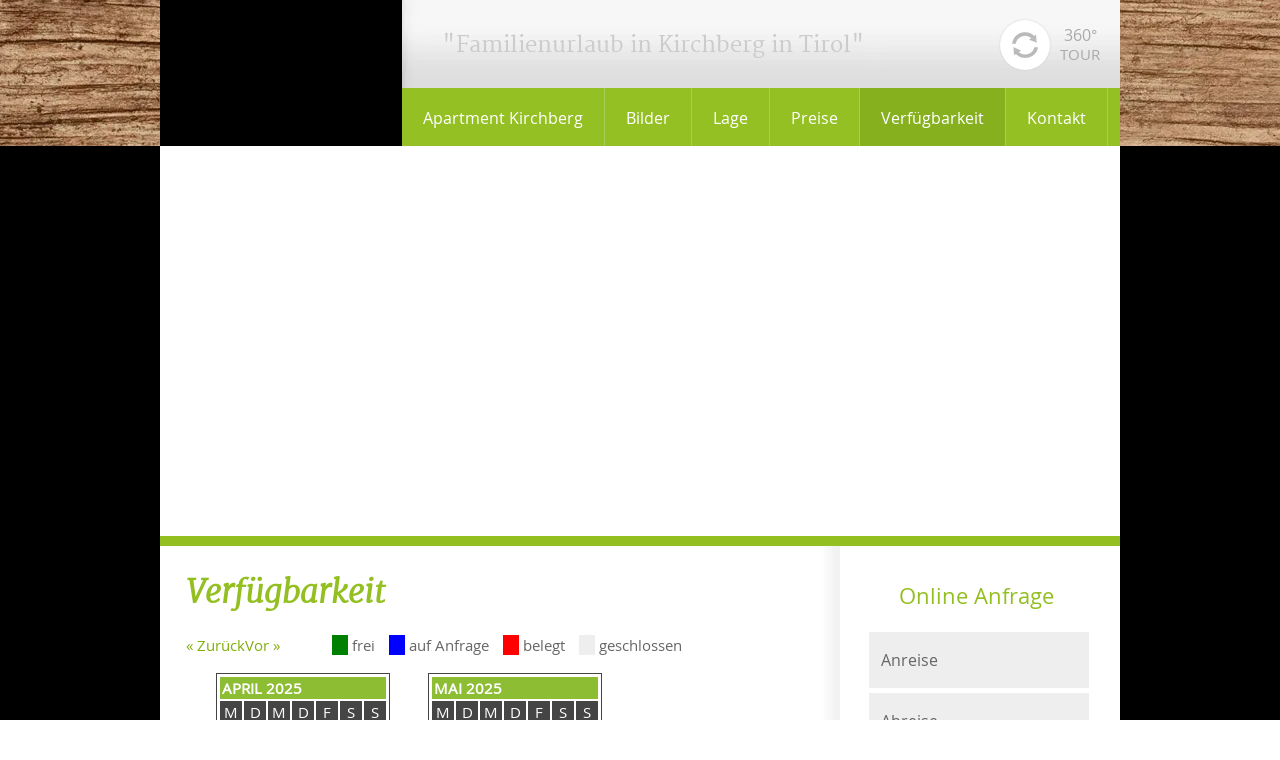

--- FILE ---
content_type: text/html; charset=UTF-8
request_url: https://www.apartment-kirchberg.at/verfuegbarkeit?N=12&y=2025&m=4
body_size: 4684
content:
<!DOCTYPE html PUBLIC "-//W3C//DTD XHTML 1.0 Strict//EN"
       "http://www.w3.org/TR/xhtml1/DTD/xhtml1-strict.dtd">
<html xmlns="http://www.w3.org/1999/xhtml" xml:lang="de" lang="de">
			<head>
			<meta http-equiv="X-UA-Compatible" content="IE=edge,requiresActiveX=true" />
			<meta http-equiv="Content-Type" content="text/html; charset=utf-8" />
							<title>Verfügbarkeit - Apartment Kirchberg - Kirchberg in Tirol</title>
									<meta name="description" content="" />
			<meta name="keywords" content="Apartment Kirchberg in Tirol, Appartement Kitzbüheler Alpen, Ferienwohnung Kitzalps" />
			<meta name="author" content="apartment-kirchberg" />
			<meta name="region" content="Kirchberg in Tirol" />
						<meta http-equiv="expires" content="86400" />
			<meta http-equiv="content-language" content="de" />
			<meta name="revisit-after" content="7 days" />
			<meta http-equiv="Content-Script-Type" content="text/javascript" />
			<meta http-equiv="Content-Style-Type" content="text/css" />
	        				<script src="/js/jquery/jquery-1.9.1.min.js" type="text/javascript"></script>
									<script src="/js/jquery/jquery-migrate-1.4.1.min.js" type="text/javascript"></script>
								
			 	<script type="text/javascript">
					var js_up_lang = "de";
				</script>

	            <script src="/js/jquery/plugins/stepcarousel.js" type="text/javascript"></script>
	            <link href="/js/jquery/ui/css/smoothness/jquery-ui-1.10.1.custom.min.css" rel="stylesheet" type="text/css" />
	            <script src="/js/jquery/ui/jquery-ui-1.10.1.custom.min.js" type="text/javascript"></script>
	            <script src="/js/jquery/plugins/jquery.innerfade.js" type="text/javascript"></script>
	            <script src="/js/futureweb.js" type="text/javascript"></script>

	            <link href="/js/galleria/galleria.css" rel="stylesheet" type="text/css" media="screen" />
	            <script type="text/javascript" src="/js/galleria/jquery.galleria.js"></script>

	            <script type="text/javascript" src="/js/highslide/highslide-full.packed.js"></script>
				<link rel="stylesheet" type="text/css" href="/js/highslide/highslide.css" />

								<script type="text/javascript" src="/js/header.js.php?lang=de"></script>
	            

			
			<link href="/templates/apartment-kirchberg.at/css/compiledCSS_6c21237e094fccfc68bd8335d896150a_precached.css" rel="stylesheet" type="text/css" />
	        <style type="text/css">
				img, div { behavior: url(/css/iepngfix/iepngfix.htc); }
				div#karte img, div#karte div { behavior: none; }
			</style>
									<link rel="image_src" href="/userdata/5872/hb/firma.jpg" />
			
<link rel="shortcut icon" href="/templates/apartment-kirchberg.at/img/favicon.ico" />

<link href="/templates/apartment-kirchberg.at/css/fontface.css" rel="stylesheet" type="text/css" />
<link href="/templates/apartment-kirchberg.at/css/animate.css" rel="stylesheet" type="text/css" />
<link href="/templates/apartment-kirchberg.at/css/SpryMenuBarHorizontal.css" rel="stylesheet" type="text/css" />

<script src="/js/spry/SpryMenuBar.js" type="text/javascript"></script>
<script src="/js/jquery/plugins/jquery.infieldlabel.min.js" type="text/javascript"></script>

<script type="text/javascript">
$(document).ready(function(){
	var MenuBar1 = new Spry.Widget.MenuBar("MenuBar1", {imgDown:"templates/apartment-kirchberg.at/img/SpryMenuBarDownHover.gif", imgRight:"templates/apartment-kirchberg.at/img/SpryMenuBarRightHover.gif"});



	templateMenu();
		$('a[href=#top]').click(function(){
			$('html, body').animate({scrollTop:0}, 'slow');
			return false;
		});
		
		$('label').inFieldLabels({ fadeOpacity: '0.2', fadeDuration: 200 });
	
		templateMenu();
	});

</script>


<style type="text/css" >
body {
	background: url("/templates/apartment-kirchberg.at/img/bg.jpg") no-repeat;
	background-attachment: fixed;
	background-position:bottom center;
}
</style>

<!--[if lte IE 7]>
<link href="/templates/apartment-kirchberg.at/css/ie7.css" rel="stylesheet" type="text/css" />
<![endif]-->


	        	                    	                                            <script>function dummyGoogle(){this.push=function(param){return true;}}
                        var _gaq=new dummyGoogle();if(!('ga'in window)){window.ga=function(){return false;};}</script>
                    
				
			</head>
							<body>
	        
	        

			
<div class="page_bg_fixed">
	<div class="top_cst">
    	<div class="wrapper">
        	<div class="logo">
            	<a href="/"><img src="/templates/apartment-kirchberg.at/img/logo.png" alt="Apartment Kirchberg" /></a>
            </div>
            <div class="top_right">
            	<div class="slogan">
                	"Familienurlaub in Kirchberg in Tirol"
                </div>
                
                <div class="pano-box">
                    <a onclick="return hs.htmlExpand(this, { objectType: 'iframe', width: 940, height: 600, align: 'center'} )" href="/userdata/5872/uploads/panotour/vorschau.html" class="pano-text"><span>360°</span><br />Tour</a>
                    <a onclick="return hs.htmlExpand(this, { objectType: 'iframe', width: 940, height: 600, align: 'center'} )" href="/userdata/5872/uploads/panotour/vorschau.html" title="Zur 360° Tour!" class="pano"></a>
                </div>
                
                <div class="clearflat">&nbsp;</div>
                
            </div>
            <div class="menu_cst">
            	<div id="custmenue-MenuBar1"><ul id="MenuBar1" class="MenuBarHorizontal">	<li class="mnu31920"><a href="/Apartment-Kirchberg-Apartment-Kirchberg_pid,31920,type,firmeninfo.html">Apartment Kirchberg</a>
	</li>
	<li class="mnu31921"><a href="/Apartment-Kirchberg-Bilder_pid,31921,type,bilder.html">Bilder</a>
	</li>
	<li class="mnu31922"><a href="/Apartment-Kirchberg-Lage_pid,31922,type,standort.html">Lage</a>
	</li>
	<li class="mnu31926"><a href="/Apartment-Kirchberg-Preise_pid,31926,type,firmeninfo.html">Preise</a>
	</li>
	<li class="current mnu32142"><a href="/verfuegbarkeit">Verfügbarkeit</a>
	</li>
	<li class="mnu31923"><a href="/Apartment-Kirchberg-Kontakt_pid,31923,type,inhalt.html">Kontakt</a>
	</li>

</ul></div> 
            </div>
        </div>
    </div>
    <div class="main_cst">
    	<div class="wrapper">
        	<div class="banner_box">
                <div class="banner">
                	<link href="/js/jquery/anythingslider-1.9.2/css/anythingslider.css" rel="stylesheet" type="text/css" /><script src="/js/jquery/anythingslider-1.9.2/jquery.anythingslider.min.js" type="text/javascript"></script><script src="/js/jquery/anythingslider-1.9.2/jquery.anythingslider.video.js" type="text/javascript"></script><style type="text/css">#anythingslide{ width:960px; height:390px; }</style><script type="text/javascript">
$(document).ready(function(){
$("#anythingslide").anythingSlider({
resizeContents:true,
hashTags:false,
buildArrows:true,
buildNavigation:false,
buildStartStop:false,
autoPlay:true,
autoPlayLocked:true,
resumeDelay:0,
delay:5000,
animationTime:1000,
mode:"fade"
}).anythingSliderVideo({
			// video id prefix; suffix from $.fn.anythingSliderVideo.videoIndex
			videoId : "asvideo",
			// auto load YouTube api script
			youtubeAutoLoad : true,
			// see: https://developers.google.com/youtube/player_parameters#Parameters
			youtubeParams: {
				modestbranding : 1,
				iv_load_policy : 3,
				fs : 1,	autoplay : 1 }
		});
});
</script><div id="anythingslide_div" class="anythingslide"><ul id="anythingslide"><li style="opacity:0;" class="anythingslideli"><img src="/userdata/5872/hb/mainimages/thumbnails/4_new_ortsinfo_960x0.jpg?cb=1446027602" alt="Image" /></li><li style="opacity:0;" class="anythingslideli"><img src="/userdata/5872/hb/mainimages/thumbnails/1_new_ortsinfo_960x0.jpg?cb=1437037505" alt="Image" /></li><li style="opacity:0;" class="anythingslideli"><img src="/userdata/5872/hb/mainimages/thumbnails/2_new_ortsinfo_960x0.jpg?cb=1437037505" alt="Image" /></li><li style="opacity:0;" class="anythingslideli"><img src="/userdata/5872/hb/mainimages/thumbnails/new_ortsinfo_960x0.jpg?cb=1437037506" alt="Image" /></li><li style="opacity:0;" class="anythingslideli"><img src="/userdata/5872/hb/mainimages/thumbnails/3_new_ortsinfo_960x0.jpg?cb=1437037506" alt="Image" /></li></ul></div>                </div>
            </div>
            <div class="main_content">
            	<div class="left_cst">
                	
<div id="content-usr"><h1>Verfügbarkeit</h1>

<div id="inner-content-usr" class="content_usr_32142"><script type="text/javascript" ><!--
	 	$.getJSON( "/includes/freeBusy/AjaxLoadData.php?pid=32142&N=12&refresh=" + Math.random() , { date:"2025-4-1", month_num:12 } , function( obj ){
	 			 for( var i=0; i< obj.length; i++ )
	 			 {
	 			 	$("#x-" + obj[i].date_fbc ).addClass( obj[i].color_fbc );
	 			 }
	 	} );	
	 	-->
	 	</script>

	<div id="freebusy_front">
		<div class="freebusy_nav">
			<a class="freebusy_back" href="/verfuegbarkeit?N=12&y=2024&m=4">« Zurück</a><a class="freebusy_back" href="/verfuegbarkeit?N=12&y=2026&m=4">Vor »</a>			
			<span class="nav_spacer">&nbsp;</span>
			<span class="green colorbox">&nbsp;</span> frei
			<span class="blue colorbox">&nbsp;</span> auf Anfrage
			<span class="red colorbox">&nbsp;</span> belegt
			<span class="month_day colorbox">&nbsp;</span> geschlossen
		</div>
		
		<div class="months_cont">
									<div class="months">
						<table border="0"><tr><td class="frb_month" colspan="7" > April 2025</td></tr> <tr><td class="frb_day">M</td><td class="frb_day">D</td><td class="frb_day">M</td><td class="frb_day">D</td><td class="frb_day">F</td><td class="frb_day">S</td><td class="frb_day">S</td></tr><tr><td></td><td class="month_day" id="x-2025-04-01">1</td><td class="month_day" id="x-2025-04-02">2</td><td class="month_day" id="x-2025-04-03">3</td><td class="month_day" id="x-2025-04-04">4</td><td class="month_day" id="x-2025-04-05">5</td><td class="month_day" id="x-2025-04-06">6</td></tr><tr><td class="month_day" id="x-2025-04-07">7</td><td class="month_day" id="x-2025-04-08">8</td><td class="month_day" id="x-2025-04-09">9</td><td class="month_day" id="x-2025-04-10">10</td><td class="month_day" id="x-2025-04-11">11</td><td class="month_day" id="x-2025-04-12">12</td><td class="month_day" id="x-2025-04-13">13</td></tr><tr><td class="month_day" id="x-2025-04-14">14</td><td class="month_day" id="x-2025-04-15">15</td><td class="month_day" id="x-2025-04-16">16</td><td class="month_day" id="x-2025-04-17">17</td><td class="month_day" id="x-2025-04-18">18</td><td class="month_day" id="x-2025-04-19">19</td><td class="month_day" id="x-2025-04-20">20</td></tr><tr><td class="month_day" id="x-2025-04-21">21</td><td class="month_day" id="x-2025-04-22">22</td><td class="month_day" id="x-2025-04-23">23</td><td class="month_day" id="x-2025-04-24">24</td><td class="month_day" id="x-2025-04-25">25</td><td class="month_day" id="x-2025-04-26">26</td><td class="month_day" id="x-2025-04-27">27</td></tr><tr><td class="month_day" id="x-2025-04-28">28</td><td class="month_day" id="x-2025-04-29">29</td><td class="month_day" id="x-2025-04-30">30</td></tr></table>					</div>
									<div class="months">
						<table border="0"><tr><td class="frb_month" colspan="7" > Mai 2025</td></tr> <tr><td class="frb_day">M</td><td class="frb_day">D</td><td class="frb_day">M</td><td class="frb_day">D</td><td class="frb_day">F</td><td class="frb_day">S</td><td class="frb_day">S</td></tr><tr><td></td><td></td><td></td><td class="month_day" id="x-2025-05-01">1</td><td class="month_day" id="x-2025-05-02">2</td><td class="month_day" id="x-2025-05-03">3</td><td class="month_day" id="x-2025-05-04">4</td></tr><tr><td class="month_day" id="x-2025-05-05">5</td><td class="month_day" id="x-2025-05-06">6</td><td class="month_day" id="x-2025-05-07">7</td><td class="month_day" id="x-2025-05-08">8</td><td class="month_day" id="x-2025-05-09">9</td><td class="month_day" id="x-2025-05-10">10</td><td class="month_day" id="x-2025-05-11">11</td></tr><tr><td class="month_day" id="x-2025-05-12">12</td><td class="month_day" id="x-2025-05-13">13</td><td class="month_day" id="x-2025-05-14">14</td><td class="month_day" id="x-2025-05-15">15</td><td class="month_day" id="x-2025-05-16">16</td><td class="month_day" id="x-2025-05-17">17</td><td class="month_day" id="x-2025-05-18">18</td></tr><tr><td class="month_day" id="x-2025-05-19">19</td><td class="month_day" id="x-2025-05-20">20</td><td class="month_day" id="x-2025-05-21">21</td><td class="month_day" id="x-2025-05-22">22</td><td class="month_day" id="x-2025-05-23">23</td><td class="month_day" id="x-2025-05-24">24</td><td class="month_day" id="x-2025-05-25">25</td></tr><tr><td class="month_day" id="x-2025-05-26">26</td><td class="month_day" id="x-2025-05-27">27</td><td class="month_day" id="x-2025-05-28">28</td><td class="month_day" id="x-2025-05-29">29</td><td class="month_day" id="x-2025-05-30">30</td><td class="month_day" id="x-2025-05-31">31</td></tr></table>					</div>
									<div class="months">
						<table border="0"><tr><td class="frb_month" colspan="7" > Juni 2025</td></tr> <tr><td class="frb_day">M</td><td class="frb_day">D</td><td class="frb_day">M</td><td class="frb_day">D</td><td class="frb_day">F</td><td class="frb_day">S</td><td class="frb_day">S</td></tr><tr><td></td><td></td><td></td><td></td><td></td><td></td><td class="month_day" id="x-2025-06-01">1</td></tr><tr><td class="month_day" id="x-2025-06-02">2</td><td class="month_day" id="x-2025-06-03">3</td><td class="month_day" id="x-2025-06-04">4</td><td class="month_day" id="x-2025-06-05">5</td><td class="month_day" id="x-2025-06-06">6</td><td class="month_day" id="x-2025-06-07">7</td><td class="month_day" id="x-2025-06-08">8</td></tr><tr><td class="month_day" id="x-2025-06-09">9</td><td class="month_day" id="x-2025-06-10">10</td><td class="month_day" id="x-2025-06-11">11</td><td class="month_day" id="x-2025-06-12">12</td><td class="month_day" id="x-2025-06-13">13</td><td class="month_day" id="x-2025-06-14">14</td><td class="month_day" id="x-2025-06-15">15</td></tr><tr><td class="month_day" id="x-2025-06-16">16</td><td class="month_day" id="x-2025-06-17">17</td><td class="month_day" id="x-2025-06-18">18</td><td class="month_day" id="x-2025-06-19">19</td><td class="month_day" id="x-2025-06-20">20</td><td class="month_day" id="x-2025-06-21">21</td><td class="month_day" id="x-2025-06-22">22</td></tr><tr><td class="month_day" id="x-2025-06-23">23</td><td class="month_day" id="x-2025-06-24">24</td><td class="month_day" id="x-2025-06-25">25</td><td class="month_day" id="x-2025-06-26">26</td><td class="month_day" id="x-2025-06-27">27</td><td class="month_day" id="x-2025-06-28">28</td><td class="month_day" id="x-2025-06-29">29</td></tr><tr><td class="month_day" id="x-2025-06-30">30</td></tr></table>					</div>
									<div class="months">
						<table border="0"><tr><td class="frb_month" colspan="7" > Juli 2025</td></tr> <tr><td class="frb_day">M</td><td class="frb_day">D</td><td class="frb_day">M</td><td class="frb_day">D</td><td class="frb_day">F</td><td class="frb_day">S</td><td class="frb_day">S</td></tr><tr><td></td><td class="month_day" id="x-2025-07-01">1</td><td class="month_day" id="x-2025-07-02">2</td><td class="month_day" id="x-2025-07-03">3</td><td class="month_day" id="x-2025-07-04">4</td><td class="month_day" id="x-2025-07-05">5</td><td class="month_day" id="x-2025-07-06">6</td></tr><tr><td class="month_day" id="x-2025-07-07">7</td><td class="month_day" id="x-2025-07-08">8</td><td class="month_day" id="x-2025-07-09">9</td><td class="month_day" id="x-2025-07-10">10</td><td class="month_day" id="x-2025-07-11">11</td><td class="month_day" id="x-2025-07-12">12</td><td class="month_day" id="x-2025-07-13">13</td></tr><tr><td class="month_day" id="x-2025-07-14">14</td><td class="month_day" id="x-2025-07-15">15</td><td class="month_day" id="x-2025-07-16">16</td><td class="month_day" id="x-2025-07-17">17</td><td class="month_day" id="x-2025-07-18">18</td><td class="month_day" id="x-2025-07-19">19</td><td class="month_day" id="x-2025-07-20">20</td></tr><tr><td class="month_day" id="x-2025-07-21">21</td><td class="month_day" id="x-2025-07-22">22</td><td class="month_day" id="x-2025-07-23">23</td><td class="month_day" id="x-2025-07-24">24</td><td class="month_day" id="x-2025-07-25">25</td><td class="month_day" id="x-2025-07-26">26</td><td class="month_day" id="x-2025-07-27">27</td></tr><tr><td class="month_day" id="x-2025-07-28">28</td><td class="month_day" id="x-2025-07-29">29</td><td class="month_day" id="x-2025-07-30">30</td><td class="month_day" id="x-2025-07-31">31</td></tr></table>					</div>
									<div class="months">
						<table border="0"><tr><td class="frb_month" colspan="7" > August 2025</td></tr> <tr><td class="frb_day">M</td><td class="frb_day">D</td><td class="frb_day">M</td><td class="frb_day">D</td><td class="frb_day">F</td><td class="frb_day">S</td><td class="frb_day">S</td></tr><tr><td></td><td></td><td></td><td></td><td class="month_day" id="x-2025-08-01">1</td><td class="month_day" id="x-2025-08-02">2</td><td class="month_day" id="x-2025-08-03">3</td></tr><tr><td class="month_day" id="x-2025-08-04">4</td><td class="month_day" id="x-2025-08-05">5</td><td class="month_day" id="x-2025-08-06">6</td><td class="month_day" id="x-2025-08-07">7</td><td class="month_day" id="x-2025-08-08">8</td><td class="month_day" id="x-2025-08-09">9</td><td class="month_day" id="x-2025-08-10">10</td></tr><tr><td class="month_day" id="x-2025-08-11">11</td><td class="month_day" id="x-2025-08-12">12</td><td class="month_day" id="x-2025-08-13">13</td><td class="month_day" id="x-2025-08-14">14</td><td class="month_day" id="x-2025-08-15">15</td><td class="month_day" id="x-2025-08-16">16</td><td class="month_day" id="x-2025-08-17">17</td></tr><tr><td class="month_day" id="x-2025-08-18">18</td><td class="month_day" id="x-2025-08-19">19</td><td class="month_day" id="x-2025-08-20">20</td><td class="month_day" id="x-2025-08-21">21</td><td class="month_day" id="x-2025-08-22">22</td><td class="month_day" id="x-2025-08-23">23</td><td class="month_day" id="x-2025-08-24">24</td></tr><tr><td class="month_day" id="x-2025-08-25">25</td><td class="month_day" id="x-2025-08-26">26</td><td class="month_day" id="x-2025-08-27">27</td><td class="month_day" id="x-2025-08-28">28</td><td class="month_day" id="x-2025-08-29">29</td><td class="month_day" id="x-2025-08-30">30</td><td class="month_day" id="x-2025-08-31">31</td></tr></table>					</div>
									<div class="months">
						<table border="0"><tr><td class="frb_month" colspan="7" > September 2025</td></tr> <tr><td class="frb_day">M</td><td class="frb_day">D</td><td class="frb_day">M</td><td class="frb_day">D</td><td class="frb_day">F</td><td class="frb_day">S</td><td class="frb_day">S</td></tr><tr><td class="month_day" id="x-2025-09-01">1</td><td class="month_day" id="x-2025-09-02">2</td><td class="month_day" id="x-2025-09-03">3</td><td class="month_day" id="x-2025-09-04">4</td><td class="month_day" id="x-2025-09-05">5</td><td class="month_day" id="x-2025-09-06">6</td><td class="month_day" id="x-2025-09-07">7</td></tr><tr><td class="month_day" id="x-2025-09-08">8</td><td class="month_day" id="x-2025-09-09">9</td><td class="month_day" id="x-2025-09-10">10</td><td class="month_day" id="x-2025-09-11">11</td><td class="month_day" id="x-2025-09-12">12</td><td class="month_day" id="x-2025-09-13">13</td><td class="month_day" id="x-2025-09-14">14</td></tr><tr><td class="month_day" id="x-2025-09-15">15</td><td class="month_day" id="x-2025-09-16">16</td><td class="month_day" id="x-2025-09-17">17</td><td class="month_day" id="x-2025-09-18">18</td><td class="month_day" id="x-2025-09-19">19</td><td class="month_day" id="x-2025-09-20">20</td><td class="month_day" id="x-2025-09-21">21</td></tr><tr><td class="month_day" id="x-2025-09-22">22</td><td class="month_day" id="x-2025-09-23">23</td><td class="month_day" id="x-2025-09-24">24</td><td class="month_day" id="x-2025-09-25">25</td><td class="month_day" id="x-2025-09-26">26</td><td class="month_day" id="x-2025-09-27">27</td><td class="month_day" id="x-2025-09-28">28</td></tr><tr><td class="month_day" id="x-2025-09-29">29</td><td class="month_day" id="x-2025-09-30">30</td></tr></table>					</div>
									<div class="months">
						<table border="0"><tr><td class="frb_month" colspan="7" > Oktober 2025</td></tr> <tr><td class="frb_day">M</td><td class="frb_day">D</td><td class="frb_day">M</td><td class="frb_day">D</td><td class="frb_day">F</td><td class="frb_day">S</td><td class="frb_day">S</td></tr><tr><td></td><td></td><td class="month_day" id="x-2025-10-01">1</td><td class="month_day" id="x-2025-10-02">2</td><td class="month_day" id="x-2025-10-03">3</td><td class="month_day" id="x-2025-10-04">4</td><td class="month_day" id="x-2025-10-05">5</td></tr><tr><td class="month_day" id="x-2025-10-06">6</td><td class="month_day" id="x-2025-10-07">7</td><td class="month_day" id="x-2025-10-08">8</td><td class="month_day" id="x-2025-10-09">9</td><td class="month_day" id="x-2025-10-10">10</td><td class="month_day" id="x-2025-10-11">11</td><td class="month_day" id="x-2025-10-12">12</td></tr><tr><td class="month_day" id="x-2025-10-13">13</td><td class="month_day" id="x-2025-10-14">14</td><td class="month_day" id="x-2025-10-15">15</td><td class="month_day" id="x-2025-10-16">16</td><td class="month_day" id="x-2025-10-17">17</td><td class="month_day" id="x-2025-10-18">18</td><td class="month_day" id="x-2025-10-19">19</td></tr><tr><td class="month_day" id="x-2025-10-20">20</td><td class="month_day" id="x-2025-10-21">21</td><td class="month_day" id="x-2025-10-22">22</td><td class="month_day" id="x-2025-10-23">23</td><td class="month_day" id="x-2025-10-24">24</td><td class="month_day" id="x-2025-10-25">25</td><td class="month_day" id="x-2025-10-26">26</td></tr><tr><td class="month_day" id="x-2025-10-27">27</td><td class="month_day" id="x-2025-10-28">28</td><td class="month_day" id="x-2025-10-29">29</td><td class="month_day" id="x-2025-10-30">30</td><td class="month_day" id="x-2025-10-31">31</td></tr></table>					</div>
									<div class="months">
						<table border="0"><tr><td class="frb_month" colspan="7" > November 2025</td></tr> <tr><td class="frb_day">M</td><td class="frb_day">D</td><td class="frb_day">M</td><td class="frb_day">D</td><td class="frb_day">F</td><td class="frb_day">S</td><td class="frb_day">S</td></tr><tr><td></td><td></td><td></td><td></td><td></td><td class="month_day" id="x-2025-11-01">1</td><td class="month_day" id="x-2025-11-02">2</td></tr><tr><td class="month_day" id="x-2025-11-03">3</td><td class="month_day" id="x-2025-11-04">4</td><td class="month_day" id="x-2025-11-05">5</td><td class="month_day" id="x-2025-11-06">6</td><td class="month_day" id="x-2025-11-07">7</td><td class="month_day" id="x-2025-11-08">8</td><td class="month_day" id="x-2025-11-09">9</td></tr><tr><td class="month_day" id="x-2025-11-10">10</td><td class="month_day" id="x-2025-11-11">11</td><td class="month_day" id="x-2025-11-12">12</td><td class="month_day" id="x-2025-11-13">13</td><td class="month_day" id="x-2025-11-14">14</td><td class="month_day" id="x-2025-11-15">15</td><td class="month_day" id="x-2025-11-16">16</td></tr><tr><td class="month_day" id="x-2025-11-17">17</td><td class="month_day" id="x-2025-11-18">18</td><td class="month_day" id="x-2025-11-19">19</td><td class="month_day" id="x-2025-11-20">20</td><td class="month_day" id="x-2025-11-21">21</td><td class="month_day" id="x-2025-11-22">22</td><td class="month_day" id="x-2025-11-23">23</td></tr><tr><td class="month_day" id="x-2025-11-24">24</td><td class="month_day" id="x-2025-11-25">25</td><td class="month_day" id="x-2025-11-26">26</td><td class="month_day" id="x-2025-11-27">27</td><td class="month_day" id="x-2025-11-28">28</td><td class="month_day" id="x-2025-11-29">29</td><td class="month_day" id="x-2025-11-30">30</td></tr></table>					</div>
									<div class="months">
						<table border="0"><tr><td class="frb_month" colspan="7" > Dezember 2025</td></tr> <tr><td class="frb_day">M</td><td class="frb_day">D</td><td class="frb_day">M</td><td class="frb_day">D</td><td class="frb_day">F</td><td class="frb_day">S</td><td class="frb_day">S</td></tr><tr><td class="month_day" id="x-2025-12-01">1</td><td class="month_day" id="x-2025-12-02">2</td><td class="month_day" id="x-2025-12-03">3</td><td class="month_day" id="x-2025-12-04">4</td><td class="month_day" id="x-2025-12-05">5</td><td class="month_day" id="x-2025-12-06">6</td><td class="month_day" id="x-2025-12-07">7</td></tr><tr><td class="month_day" id="x-2025-12-08">8</td><td class="month_day" id="x-2025-12-09">9</td><td class="month_day" id="x-2025-12-10">10</td><td class="month_day" id="x-2025-12-11">11</td><td class="month_day" id="x-2025-12-12">12</td><td class="month_day" id="x-2025-12-13">13</td><td class="month_day" id="x-2025-12-14">14</td></tr><tr><td class="month_day" id="x-2025-12-15">15</td><td class="month_day" id="x-2025-12-16">16</td><td class="month_day" id="x-2025-12-17">17</td><td class="month_day" id="x-2025-12-18">18</td><td class="month_day" id="x-2025-12-19">19</td><td class="month_day" id="x-2025-12-20">20</td><td class="month_day" id="x-2025-12-21">21</td></tr><tr><td class="month_day" id="x-2025-12-22">22</td><td class="month_day" id="x-2025-12-23">23</td><td class="month_day" id="x-2025-12-24">24</td><td class="month_day" id="x-2025-12-25">25</td><td class="month_day" id="x-2025-12-26">26</td><td class="month_day" id="x-2025-12-27">27</td><td class="month_day" id="x-2025-12-28">28</td></tr><tr><td class="month_day" id="x-2025-12-29">29</td><td class="month_day" id="x-2025-12-30">30</td><td class="month_day" id="x-2025-12-31">31</td></tr></table>					</div>
									<div class="months">
						<table border="0"><tr><td class="frb_month" colspan="7" > Jänner 2026</td></tr> <tr><td class="frb_day">M</td><td class="frb_day">D</td><td class="frb_day">M</td><td class="frb_day">D</td><td class="frb_day">F</td><td class="frb_day">S</td><td class="frb_day">S</td></tr><tr><td></td><td></td><td></td><td class="month_day" id="x-2026-01-01">1</td><td class="month_day" id="x-2026-01-02">2</td><td class="month_day" id="x-2026-01-03">3</td><td class="month_day" id="x-2026-01-04">4</td></tr><tr><td class="month_day" id="x-2026-01-05">5</td><td class="month_day" id="x-2026-01-06">6</td><td class="month_day" id="x-2026-01-07">7</td><td class="month_day" id="x-2026-01-08">8</td><td class="month_day" id="x-2026-01-09">9</td><td class="month_day" id="x-2026-01-10">10</td><td class="month_day" id="x-2026-01-11">11</td></tr><tr><td class="month_day" id="x-2026-01-12">12</td><td class="month_day" id="x-2026-01-13">13</td><td class="month_day" id="x-2026-01-14">14</td><td class="month_day" id="x-2026-01-15">15</td><td class="month_day" id="x-2026-01-16">16</td><td class="month_day" id="x-2026-01-17">17</td><td class="month_day" id="x-2026-01-18">18</td></tr><tr><td class="month_day" id="x-2026-01-19">19</td><td class="month_day" id="x-2026-01-20">20</td><td class="month_day" id="x-2026-01-21">21</td><td class="month_day" id="x-2026-01-22">22</td><td class="month_day" id="x-2026-01-23">23</td><td class="month_day" id="x-2026-01-24">24</td><td class="month_day" id="x-2026-01-25">25</td></tr><tr><td class="month_day" id="x-2026-01-26">26</td><td class="month_day" id="x-2026-01-27">27</td><td class="month_day" id="x-2026-01-28">28</td><td class="month_day" id="x-2026-01-29">29</td><td class="month_day" id="x-2026-01-30">30</td><td class="month_day" id="x-2026-01-31">31</td></tr></table>					</div>
									<div class="months">
						<table border="0"><tr><td class="frb_month" colspan="7" > Februar 2026</td></tr> <tr><td class="frb_day">M</td><td class="frb_day">D</td><td class="frb_day">M</td><td class="frb_day">D</td><td class="frb_day">F</td><td class="frb_day">S</td><td class="frb_day">S</td></tr><tr><td></td><td></td><td></td><td></td><td></td><td></td><td class="month_day" id="x-2026-02-01">1</td></tr><tr><td class="month_day" id="x-2026-02-02">2</td><td class="month_day" id="x-2026-02-03">3</td><td class="month_day" id="x-2026-02-04">4</td><td class="month_day" id="x-2026-02-05">5</td><td class="month_day" id="x-2026-02-06">6</td><td class="month_day" id="x-2026-02-07">7</td><td class="month_day" id="x-2026-02-08">8</td></tr><tr><td class="month_day" id="x-2026-02-09">9</td><td class="month_day" id="x-2026-02-10">10</td><td class="month_day" id="x-2026-02-11">11</td><td class="month_day" id="x-2026-02-12">12</td><td class="month_day" id="x-2026-02-13">13</td><td class="month_day" id="x-2026-02-14">14</td><td class="month_day" id="x-2026-02-15">15</td></tr><tr><td class="month_day" id="x-2026-02-16">16</td><td class="month_day" id="x-2026-02-17">17</td><td class="month_day" id="x-2026-02-18">18</td><td class="month_day" id="x-2026-02-19">19</td><td class="month_day" id="x-2026-02-20">20</td><td class="month_day" id="x-2026-02-21">21</td><td class="month_day" id="x-2026-02-22">22</td></tr><tr><td class="month_day" id="x-2026-02-23">23</td><td class="month_day" id="x-2026-02-24">24</td><td class="month_day" id="x-2026-02-25">25</td><td class="month_day" id="x-2026-02-26">26</td><td class="month_day" id="x-2026-02-27">27</td><td class="month_day" id="x-2026-02-28">28</td></tr></table>					</div>
									<div class="months">
						<table border="0"><tr><td class="frb_month" colspan="7" > März 2026</td></tr> <tr><td class="frb_day">M</td><td class="frb_day">D</td><td class="frb_day">M</td><td class="frb_day">D</td><td class="frb_day">F</td><td class="frb_day">S</td><td class="frb_day">S</td></tr><tr><td></td><td></td><td></td><td></td><td></td><td></td><td class="month_day" id="x-2026-03-01">1</td></tr><tr><td class="month_day" id="x-2026-03-02">2</td><td class="month_day" id="x-2026-03-03">3</td><td class="month_day" id="x-2026-03-04">4</td><td class="month_day" id="x-2026-03-05">5</td><td class="month_day" id="x-2026-03-06">6</td><td class="month_day" id="x-2026-03-07">7</td><td class="month_day" id="x-2026-03-08">8</td></tr><tr><td class="month_day" id="x-2026-03-09">9</td><td class="month_day" id="x-2026-03-10">10</td><td class="month_day" id="x-2026-03-11">11</td><td class="month_day" id="x-2026-03-12">12</td><td class="month_day" id="x-2026-03-13">13</td><td class="month_day" id="x-2026-03-14">14</td><td class="month_day" id="x-2026-03-15">15</td></tr><tr><td class="month_day" id="x-2026-03-16">16</td><td class="month_day" id="x-2026-03-17">17</td><td class="month_day" id="x-2026-03-18">18</td><td class="month_day" id="x-2026-03-19">19</td><td class="month_day" id="x-2026-03-20">20</td><td class="month_day" id="x-2026-03-21">21</td><td class="month_day" id="x-2026-03-22">22</td></tr><tr><td class="month_day" id="x-2026-03-23">23</td><td class="month_day" id="x-2026-03-24">24</td><td class="month_day" id="x-2026-03-25">25</td><td class="month_day" id="x-2026-03-26">26</td><td class="month_day" id="x-2026-03-27">27</td><td class="month_day" id="x-2026-03-28">28</td><td class="month_day" id="x-2026-03-29">29</td></tr><tr><td class="month_day" id="x-2026-03-30">30</td><td class="month_day" id="x-2026-03-31">31</td></tr></table>					</div>
						<div class="clear">&nbsp;</div>
		</div>
			</div>
	</div></div>
                </div>
                <div class="right_cst">
                    <div class="anfrage_box">
                        <div class="anfrage_bg">
                            <div class="anfrage_title">
                                Online Anfrage
                            </div>
                            <div class="anfrage_form">
                                		    <form action="/Apartment-Kirchberg-Anfrage_pid,31923,type,inhalt.html" method="post" id="nl_form">
            <div class="anfrage_an_abreise">
            	<div class="ffield1">
                        <span style="position:absolute; margin-top:23px; margin-left:12px;"><label for="field_handler_6">Anreise</label></span>
                        <input type="text" class="Datepicker" name="field_handler_6" id="field_handler_6" size="" style="" />
                </div>
                <div class="ffield1" style="margin-left:0px;">
                        <span style="position:absolute; margin-top:23px; margin-left:12px;"><label for="field_handler_7">Abreise</label></span>
                        <input type="text" class="Datepicker" name="field_handler_7" id="field_handler_7" size="" style="" />
                </div>
                <div class="anfrage_submit">	
                    <input name="submit" type="submit" value="Jetzt Anfragen" class="anfrage-submit-button" />
                </div>
             </div></form>
   		 
   		
<script type="text/javascript">
$(function() {
	$(".Datepicker").datepicker({showOn: 'button', buttonImage:'/templates/apartment-kirchberg.at/img/cal.png', buttonImageOnly: true,dateFormat: 'dd.mm.yy'});
});
</script>

                            </div>
                        </div>
                    </div>
                	                    <div class="map">
                    	<a href="/Apartment-Kirchberg-Lage_pid,31922,type,standort.html"><img src="/templates/apartment-kirchberg.at/img/map.png" alt="Map" /></a>
                    </div>
                </div>
                <div class="clear">
                </div>
            </div>
        </div>
    </div>
    <div class="footer_cst">
    	<div class="wrapper">
        	<div class="footer_bg">
                <div class="footer_contact">
                    &copy; <a href="https://www.futureweb.at" rel="external">Futureweb GmbH</a><br />Weinberg<br />6365 Kirchberg<br />&Ouml;STERREICH
                </div>
                <div class="footer_contact2">
                    Telefon: +43 (0)699 10 13 14 85<br /><a href="mailto:urlaub@apartment-kirchberg.at">urlaub@apartment-kirchberg.at</a>
                </div>
                <div class="footer_logo">
                	<img src="/templates/apartment-kirchberg.at/img/kitzalps-logo.png" alt="Logo Kitz Alps" /><img src="/templates/apartment-kirchberg.at/img/tirol-logo.png" alt="Tourismusregion Tirol" />
                </div>
                 <a href="#top" class="pagetop"></a>
       			 <div class="clearflat">&nbsp;</div>
            </div>
        </div>
    </div>
</div>
						                <!-- Matomo -->
                                                <script type="application/javascript" data-type="application/javascript" data-name="matomo">
                  var _paq = window._paq = window._paq || [];
                  /* tracker methods like "setCustomDimension" should be called before "trackPageView" */
                                    _paq.push(["setDocumentTitle", document.domain + "/" + document.title]);
                  _paq.push(['trackPageView']);
                  _paq.push(['enableLinkTracking']);
                  _paq.push(['enableHeartBeatTimer']);
                  (function() {
                    var u="https://stats.futureweb.at/";
                    _paq.push(['setTrackerUrl', u+'matomo.php']);
                    _paq.push(['setSiteId', '1']);
                                        _paq.push(['addTracker', piwikUrl = u+'matomo.php', 716]);                    var d=document, g=d.createElement('script'), s=d.getElementsByTagName('script')[0];
                    g.type='text/javascript'; g.async=true; g.src=u+'matomo.js'; s.parentNode.insertBefore(g,s);
                  })();
                </script>
                <noscript>
                	<p><img src="https://stats.futureweb.at/matomo.php?idsite=1&rec=1" style="border:0;" alt="" /></p>
                	                		<p><img src="https://stats.futureweb.at/matomo.php?idsite=716&rec=1" style="border:0;" alt="" /></p>
                	               	</noscript>
                <!-- End Matomo Code -->
						</body>
			</html>
	

--- FILE ---
content_type: text/css; charset=UTF-8
request_url: https://www.apartment-kirchberg.at/templates/apartment-kirchberg.at/css/compiledCSS_6c21237e094fccfc68bd8335d896150a_precached.css
body_size: 10766
content:
@charset utf-8;html,body{border:0;margin:0;padding:0}body{font:100%/1.25 Arial, Helvetica, sans-serif;color:#666;text-align:left;font-family:OpenSans, Arial, Helvetica, sans-serif;font-size:15px;background-color:#fff;margin:auto}h1,h2,h3,h4,h5,h6{font-weight:400;margin:0;padding:0}h1{text-align:left;font-size:32px;font-weight:700;font-family:merriweatherlight_italic, Helvetica, sans-serif;color:#93bf20;letter-spacing:0;padding:10px 0 20px}h2{font-size:22px;font-weight:400;font-family:merriweatherlight_italic, Helvetica, sans-serif;color:#93bf20;letter-spacing:0;padding:0 0 20px}h3{font-size:18px;font-weight:400;padding-bottom:10px;color:#93bf20}p,ul,ol{margin:0;padding:0 0 1.25em}ul,ol{padding:0 0 1.25em 2.5em}blockquote{margin:1.25em;padding:1.25em 1.25em 0}small{font-size:.85em}img{border:0}sup{position:relative;bottom:.3em;vertical-align:baseline}sub{position:relative;bottom:-.2em;vertical-align:baseline}acronym,abbr{cursor:help;letter-spacing:1px;border-bottom:1px dashed}object{outline:none}a,a:link,a:visited,a:hover{text-decoration:underline}form{display:inline;margin:0;padding:0}input,select,textarea{font:1em Arial, Helvetica, sans-serif;border:1px solid #ddd;background-color:#eee;color:#454545;padding:3px}textarea{width:100%;line-height:1.25}label{cursor:pointer;font-size:16px}table{border:0;margin:0 0 1.25em;padding:0}table tr td{padding:2px}#wrap{width:960px;margin:0 auto}#adminfooter{height:200px}.clear{clear:both}.clearflat{clear:both;height:0;line-height:0;margin:0;padding:0}.float-left{float:left}.float-right{float:right}.text-left{text-align:left}.text-right{text-align:right}.text-center{text-align:center}.text-justify{text-align:justify}.bold{font-weight:700}.italic{font-style:italic}.underline{border-bottom:1px solid}.highlight{background:#ffc}.wrap{width:960px;margin:0 auto}.img-left{float:left;margin:4px 10px 4px 0}.img-right{float:right;margin:4px 0 4px 10px}.nopadding{padding:0}.noindent{margin-left:0;padding-left:0}.nobullet{list-style:none;list-style-image:none}html{overflow-y:scroll}::selection{background:#8DBD33;color:#fff}::-moz-selection{background:#8DBD33;color:#fff}italic{font-family:OpenSans, Helvetica, sans-serif;font-style:italic}#inner-content-usr p{line-height:150%}h1.imghead{display:block;text-indent:-2000em;z-index:1000}h4{font-size:16px;font-weight:400;padding-bottom:10px;color:#93bf20}h5{font-size:16px;font-weight:400;padding-bottom:10px;color:#454545}h6{font-size:15px;font-weight:400;padding-bottom:10px;color:#8dbd32}a,a:link,a:visited{color:#80ae0b;text-decoration:none;font-weight:400}a:hover{color:#80ae0b;text-decoration:underline}.ie7fix{position:relative;z-index:1000}pre{font-size:14px;margin-left:25px;padding:0}#bild{position:absolute;top:0;left:0}input:hover,select:hover,textarea:hover,input:focus,select:focus,textarea:focus{border:1px solid #ccc;padding:3px}img.ui-datepicker-trigger{padding-left:5px}input.error,select.error,textarea.error{border:1px solid red;background-color:#eee}input[type=radio],input[type=radio]:hover,input[type=checkbox],input[type=checkbox]:hover{border:none;background-color:transparent}input[type=submit]{background-color:#8DBD33;color:#fff;text-transform:uppercase;border-color:#8DBD33;padding:3px 15px}input[type=submit]:hover{background-color:#6CA518;border-color:#6CA518}.page_bg_fixed{background-image:url(../img/wood_bg.jpg);background-repeat:repeat-x;background-attachment:fixed;background-position:top center}.wrapper{width:960px;background-image:url(../img/wrapper_shadow.png);background-repeat:repeat-y;background-position:center;margin:auto;padding:0 10px}.top_cst{height:146px}.logo{float:left;width:242px}.top_right{float:right;background-image:url(../img/top_bg.jpg);height:88px;width:718px}.slogan{float:left;font-family:merriweatherregular, Helvetica, sans-serif;font-size:22px;line-height:20px;color:#ccc;padding:35px 0 0 40px}.pano-box{float:right;position:relative;top:20px;right:20px}.pano-text{float:right;text-align:center;margin-left:10px;margin-top:5px;text-transform:uppercase}a.pano-text{color:#aaa}a.pano-text:hover{color:#92bf20;text-decoration:none}.pano-text span{font-size:16px}.pano{height:50px;width:50px;background-image:url(../img/360-tour.png);background-repeat:no-repeat;background-position:center;background-color:#fff;float:right;border-radius:50px;box-shadow:0 0 2px #ccc}a.pano:hover{-webkit-transform:rotate(360deg);-moz-transform:rotate(360deg);-o-transform:rotate(360deg);-ms-transform:rotate(360deg);transform:rotate(360deg);background-image:url(../img/360-tour-hover.png);background-repeat:no-repeat}.menu_cst{background:#94C023;height:58px;width:718px;float:right}.banner_box{width:960px;height:390px;background-color:#fff}.banner{position:relative}.banner img{width:960px;height:390px}.anfrage_box{position:relative;z-index:100;float:right;width:276px;height:auto;overflow:hidden;margin-bottom:40px}.anfrage_bg{width:235px;height:260px;margin-left:15px;margin-top:26px;background-color:#fff}.anfrage_title{height:35px;font-family:OpenSans, Arial Helvetica, sans-serif;font-style:normal;font-size:22px;color:#93bf20;text-align:center;padding-top:10px;margin-bottom:10px}.anfrage_form{height:auto;overflow:hidden;padding:0}.ffield1{width:220px;overflow:hidden;margin-left:0!important;padding-left:10px}.ffield1 input{width:205px;border:none;color:#454545;font-family:OpenSans,Arial, Helvetica, sans-serif;margin-top:5px;height:50px;padding-left:12px;font-size:16px}.ffield1 input:hover{background:#e7e7e7}.ffield1 img{margin-top:-38px;margin-right:15px;position:relative;float:right;cursor:pointer}.ffield2{width:41px;float:left}.ffield2 input{width:33px;text-align:center;border:1px solid #ddd;color:#454545;margin-top:3px;font-size:13px;font-family:OpenSans, Arial, Helvetica, sans-serif}.anfrage_submit{margin-left:12px;margin-top:22px}.anfrage_submit input{border:none;background-color:#a6cf59;text-transform:none;color:#fff;font-size:16px;font-family:OpenSans, Arial, Helvetica, sans-serif;text-align:center;overflow:hidden;padding:13px 55px}.anfrage_submit input:hover{background-color:#6ca518;cursor:pointer}.anfrage_contact{padding-top:10px;padding-left:18px;line-height:50px;font-size:16px}.anfrage_contact img{vertical-align:middle;padding-right:3px}.anfrage_contact a{font-weight:400;color:#8dbd32;font-size:15px}.anfrage_contact a:hover{color:#6ca518}.main_content{background-image:url(../img/main_bg.png);background-repeat:repeat-y;background-position:left;border-top:10px solid #93bf20}.left_cst{float:left;background-color:#fff;width:620px;padding:16px 10px 10px 26px}.right_cst{float:right;width:300px;padding-top:0;padding-bottom:0;background-image:url(../img/shadow-left-cst.png);background-repeat:repeat-y;background-position:left}.map{text-align:center;padding:0 0 30px}.footer_cst{height:146px;background-image:url(../img/wood_bg.jpg);background-repeat:repeat-x;background-position:top}.footer_bg{background-image:url(../img/abstract-footer.png), url(../img/footer_bg.png);height:109px;background-repeat:no-repeat, repeat-x;background-position:left, top;color:#fff;font-size:15px;line-height:21px;padding:37px 27px 0}.footer_bg a{font-weight:400;color:#fff;text-decoration:underline}.footer_bg a:hover{color:#454545}.footer_contact{float:left;width:200px}.footer_contact a{text-decoration:none}.footer_contact2{float:left;width:230px;margin-left:30px}.footer_logo{float:left}.footer_logo img{margin-left:20px;vertical-align:middle}.pagetop{float:right}a.pagetop{background:#fff url(../img/topscroll.png) no-repeat;background-position:center;border-radius:50px;width:50px;height:50px;float:right;margin-top:12px;margin-right:15px}a.pagetop:hover{background:#fff url(../img/topscroll.png) no-repeat;background-position:center;-webkit-transform:scale(1.2);-moz-transform:scale(1.2);-o-transform:scale(1.2);-ms-transform:scale(1.2);transform:scale(1.2);border-radius:50px;width:50px;height:50px;float:right}.nugget-demo{background-image:url(../img/nugget_bg.jpg);background-position:top;background-repeat:repeat-x;width:220px;margin:13px 0 2px 28px}.nugget-demo .nugget-demo-img{background-image:url(../img/wandern.jpg);background-repeat:no-repeat;float:left;width:50px;height:50px}.nugget-demo:nth-child(1) .nugget-demo-img{background-image:url(../img/wandern.jpg)}.nugget-demo:nth-child(2) .nugget-demo-img{background-image:url(../img/skifahren.jpg)}.nugget-demo:nth-child(3) .nugget-demo-img{background-image:url(../img/zimmer.jpg)}.nugget-demo:hover .nugget-demo-img{background-image:url(../img/wandern-hover.jpg)}.nugget-demo:nth-child(2):hover .nugget-demo-img{background-image:url(../img/skifahren-hover.jpg)}.nugget-demo:nth-child(3):hover .nugget-demo-img{background-image:url(../img/zimmer-hover.jpg)}.nugget-demo-top{width:auto;background-repeat:no-repeat}.nugget-demo-head{font-size:18px;height:36px;font-family:Arial, Helvetica, sans-serif;font-style:italic;width:200px;padding:14px 10px 0 52px}.nugget-demo-head a{display:block;font-weight:400;color:#8dbd32;font-family:Arial, Helvetica, sans-serif;font-style:italic;text-decoration:none;padding-left:10px}.nugget-demo:hover a{color:#71a313}.nugget-demo-cont{width:auto;background-repeat:repeat-y;display:none}.nugget-demo-txt{text-align:justify;padding:10px}.nugget-demo-bottom{width:auto;height:24px;text-align:right;padding-top:10px}.nugget-demo-bottom a{background-repeat:no-repeat;background-position:left bottom;padding-left:15px}.openHighslide{cursor:url(/js/highslide/graphics/zoomin.cur), pointer}.farbigertext{color:#93bf20}.grossertext{font-size:22px;letter-spacing:0;padding:0 0 20px}.riesentext{font-size:32px;letter-spacing:0;padding:0 0 20px}.grosserfarbigertext{font-size:22px;color:#93bf20;font-family:merriweatherlight_italic, verdana, arial;padding:0 0 20px}.riesigerfarbigertext{font-size:18px;color:#8dbd32;font-family:merriweatherlight_italic, verdana, arial}.tablestyle{border-top:1px solid #ddd;border-left:1px solid #ddd;border-spacing:0;border-collapse:collapse;color:#fff;background:#93bf20;text-align:center;padding:8px}.tablestyle td{border-right:1px solid #ddd;border-bottom:1px solid #ddd}.tablestyle td a{color:#999;text-decoration:none}.tablestyle td a:hover{color:#454545;text-decoration:underline}.tablestyle_zelle{background-color:#e5e5e5;color:#666;padding:8px}.tablestyle_zelle td{background-color:#93bf20}.tablestyle_zelle2{background-color:#eee;color:#666;padding:8px}.tablestyle_zelle2 td{background-color:#eee}.table_style_variantly tr{background-color:#f5f5f5}.table_style_variantly tr:nth-child(even){background-color:transparent}.table_style_variantly tr:first-child{background-color:#93bf20;color:#fff}.table_style_variantly tr:first-child td{color:#fff}.nugget-blocksatz{text-align:justify}ul.FooterMenuBarHorizontal{list-style:none;height:20px;margin:0;padding:0}ul.FooterMenuBarHorizontal li{float:left;background:url(../img/footer_li.png) no-repeat;background-position:0 2px;padding:0 10px 0 12px}ul.FooterMenuBarHorizontal li:first-child{padding-left:0;background:none}ul.FooterMenuBarHorizontal li a{color:#000;font-size:14px;font-weight:400}ul.FooterMenuBarHorizontal li a:hover,ul.FooterMenuBarHorizontal li.current a,ul.FooterMenuBarHorizontal li.active a{color:#F16B26}ul#templatemenu{list-style:none;margin:0;padding:0}ul#templatemenu li{width:200px}ul#templatemenu ul.submenu{list-style:none;border-left:2px solid #000;border-right:2px solid #000;border-bottom:2px solid #000;margin:0;padding:0}ul#templatemenu ul.submenu li ul.submenu{list-style:none;border-left:none;border-right:none;border-bottom:none;margin:0;padding:0}ul#templatemenu li a{background:grey;color:#D3D8DB;cursor:pointer;display:block;font-weight:400;text-decoration:none;padding:5px 10px}ul#templatemenu li a:hover,ul#templatemenu li.current a,ul#templatemenu li.active a{background:#000;color:#F16B26}ul#templatemenu li.current ul li a,ul#templatemenu li.active ul li a{color:#000;background:url(../img/templatemenu_ul_li.png) no-repeat;background-position:7px 8px}ul#templatemenu li ul li a:hover,ul#templatemenu li ul li.current a,ul#templatemenu li ul li.active a,ul#templatemenu li ul li.current ul li a:hover,ul#templatemenu li ul li.active ul li a:hover,ul#templatemenu li ul li.active ul li.current a,ul#templatemenu li ul li.active ul li.current ul li a:hover,ul#templatemenu li ul li.active ul li.active ul li.current a,ul#templatemenu li.active ul li.active ul li.active a{color:#F16B26;background:url(../img/templatemenu_ul_li_hover.png) no-repeat;background-position:7px 8px}ul#templatemenu li ul li.current ul li a,ul#templatemenu li ul li.active ul li a,ul#templatemenu li ul li.active ul li.current ul li a{color:#000;background:url(../img/templatemenu_ul_li.png) no-repeat;background-position:7px 8px}ul#templatemenu ul li a{padding-left:20px}ul#templatemenu ul li ul li a{padding-left:30px;background-position:17px 8px!important}ul#templatemenu ul li ul li ul li a{padding-left:40px;background-position:27px 8px!important}ul#templatemenu li ul.submenu,ul#templatemenu li ul.submenu li ul.submenu,ul#templatemenu li ul.submenu li ul.submenu li ul.submenu,ul#templatemenu li.current ul.submenu li ul.submenu,ul#templatemenu li.active ul.submenu li ul.submenu,ul#templatemenu li.current ul.submenu li ul.submenu li ul.submenu,ul#templatemenu li.active ul.submenu li ul.submenu li ul.submenu,ul#templatemenu li.active ul.submenu li.current ul.submenu li ul.submenu,ul#templatemenu li.active ul.submenu li.active ul.submenu li ul.submenu{display:none!important}ul#templatemenu li.current ul.submenu,ul#templatemenu li.active ul.submenu,ul#templatemenu li.active ul.submenu li.current ul.submenu,ul#templatemenu li.active ul.submenu li.active ul.submenu,ul#templatemenu li.active ul.submenu li.active ul.submenu li.current ul.submenu,ul#templatemenu li.active ul.submenu li.active ul.submenu li.active ul.submenu{display:block!important}.highslide img{border:none;box-shadow:0 0 5px #BBB;padding:5px}.highslide:hover img{background:#fff;opacity:0.4}#highslideGal li{padding-left:29px}.container{font-size:15px!important}#gMapDirSubmit input[type=submit]{padding:8px 15px!important}#td_handler_11 input[type=submit]{padding:8px 15px!important}.anythingSlider .anythingWindow{position:static!important;overflow:visible!important}.anythingslideText{display:none}.anythingSlider-default .back{background:url(../img/back.png) no-repeat scroll 0 0 rgba(0,0,0,0)!important;background-position:center!important;background-color:#fff!important;height:60px!important;width:40px!important;left:0!important;-webkit-border-radius:0 5px 5px 0!important;-moz-border-radius:0 5px 5px 0!important;border-radius:0 5px 5px 0!important}.anythingSlider-default .back a{height:60px!important;width:40px!important;-webkit-border-radius:0 5px 5px 0!important;-moz-border-radius:0 5px 5px 0!important;border-radius:0 5px 5px 0!important}.anythingSlider-default .forward a{height:60px!important;width:40px!important;-webkit-border-radius:5px 0 0 5px!important;-moz-border-radius:5px 0 0 5px!important;border-radius:5px 0 0 5px!important}.anythingSlider-default .forward{background:url(../img/forward.png) no-repeat scroll 0 0 rgba(0,0,0,0)!important;background-position:center!important;background-color:#fff!important;height:60px!important;width:40px!important;right:0!important;-webkit-border-radius:5px 0 0 5px!important;-moz-border-radius:5px 0 0 5px!important;border-radius:5px 0 0 5px!important}.anythingSlider-default .arrow{margin-top:-40px!important;z-index:998!important}.closebutton{display:none!important}strong{color:#92bf20;font-weight:400}.month{margin-top:1px;height:30px;background-color:#0a9a2f;color:#FFF;cursor:pointer;width:699px;background:none}.month_icon{height:25px;background-repeat:no-repeat;padding-top:5px;padding-left:30px;background-image:url(/images/events/info.gif);background-position:5px 5px}.header{color:#555;background-color:#ceebd5;width:150px;border-bottom:1px solid #0a9a2f;float:left;height:20px;padding-left:5px}.header_right{float:left;width:544px;border-bottom:1px solid #0a9a2f;height:20px}.days_event{background-color:#e8e8e8;color:#0a9a2f;float:left;width:340px;height:20px;padding-left:5px;font-weight:700}.days_ort{background-color:#e8e8e8;color:#0a9a2f;float:left;width:171px;height:20px;padding-left:5px;font-weight:700;border-left:1px solid #ccc}.days_location{background-color:#e8e8e8;color:#0a9a2f;float:left;width:171px;height:20px;padding-left:5px;font-weight:700;border-left:1px solid #ccc}.event_name{float:left;height:20px;padding-left:5px;background-color:#FFF;width:213px}.event_name a{color:#000!important;text-decoration:none}.event_shortname{float:left;height:20px;padding-left:5px;background-color:#FFF;width:214px;border-left:none}.event_shortname a{color:#000!important;text-decoration:none}#events ul li{list-style-type:none!important;margin:0!important;padding:0!important}.detailheader{background-color:#C5C9CF;font-weight:700;height:23px;margin-top:11px;padding-left:17px;padding-top:6px;width:275px;color:#fff}.event_info{float:left;padding-left:17px;width:119px;height:20px;padding-top:5px;background-color:#e8e8e8;border-right:1px solid #ccc;border-bottom:1px solid #ccc}.event_info_description{float:left;padding-left:17px;width:119px;height:20px;padding-top:5px;background-color:#e8e8e8;border-bottom:1px solid #ccc;border-top:1px solid #ccc}.event_detailinfo{float:left;padding-left:17px;width:233px;height:20px;padding-top:5px;border-bottom:1px solid #ccc}.event_detailinfo_description{min-height:20px;border:medium none;float:left;height:20px;overflow:hidden;padding-left:10px;padding-top:4px;width:500px}.event_homepage{float:left;padding-left:17px;width:233px;height:20px;padding-top:5px;border-bottom:1px solid #ccc;overflow:hidden}.event_rows{padding-top:1px;overflow:hidden;height:26px}#KT_tngerror{font-family:Verdana, Arial, Helvetica, sans-serif;font-weight:700;color:#C00;font-size:12px;border:1px solid red;background-color:#FFFFE4;background-image:url(/images/error.gif);background-repeat:no-repeat;background-position:left;margin:5px;padding:5px 10px 5px 50px}.dwlcontent{border:none;margin-bottom:20px;background-image:url(../img/top_bg.jpg);background-position:bottom;background-repeat:no-repeat;background-color:#F7F7F7;padding:0 0 10px 10px}.dwlcontent h2 a{text-decoration:none}.dwlcontent h2 a:hover{color:#454545}.dwlfile{float:left;width:250px}.dwlshorttext{padding-bottom:10px;float:left;width:430px;vertical-align:top}.dwllink{width:99%;text-align:right;clear:left}.dwlcontent .separator{display:none}.news_nug_cont{width:300px;height:170px;float:left;margin-bottom:30px;background-image:url(../img/top_bg.jpg);background-position:bottom;background-repeat:no-repeat;background-color:#F7F7F7}.news_nug_cont_right{width:300px;height:170px;float:left;margin-bottom:30px;margin-left:20px;background-image:url(../img/top_bg.jpg);background-position:bottom;background-repeat:no-repeat;background-color:#F7F7F7}.newsimg_nug{padding-top:10px;padding-left:10px;float:left;width:100px;height:150px;overflow:hidden}.hs_lupe{display:none;width:27px;height:24px;position:absolute;bottom:0;right:0;background-image:url(/images/hs_lupe.png)}.hs_lupe a{display:none;width:27px;height:24px;position:absolute;cursor:url(/js/highslide/graphics/zoomin.cur), pointer!important}.news_nug_title{float:left;width:170px;padding-left:10px;overflow:hidden;height:30px;margin-bottom:10px;margin-top:5px}.news_nug_text{float:left;width:170px;height:86px;margin-bottom:8px;overflow:hidden;padding-left:10px}.news_nug_link{float:left;padding-right:0;padding-left:10px}.news_nug_cont .fblike,.news_nug_cont_right .fblike{float:left;width:80px;margin:-10px 0 0;padding:0 0 0 10px}.menue_box{width:185px;height:162px;margin-top:25px;color:#fff;font-size:15px;float:left;margin-right:22px;background-image:url(../img/top_bg.jpg);background-position:top;background-repeat:no-repeat;background-color:#ddd}.menue_box_middle{height:33px;padding-left:10px}.menue_box_txt{padding-top:8px;width:170px;overflow:hidden;height:18px}.menue_box_txt a{text-decoration:none;color:#8DBD33;text-transform:uppercase}.menue_box_bottom{padding-left:4px}.menue_box_bottom a img{border:none}.newscontent{background-color:#fff;margin-bottom:50px;position:relative;padding:0}.newsimg{float:left;width:255px;height:160px;padding-right:0;border:1px solid #ddd}.news_gal{display:none}.news-gallery .highslide-caption{color:#333;font-size:1em;background-image:url(/js/highslide/graphics/caption_bg.png);background-position:left;background-repeat:no-repeat;margin:0 0 10px}.newsshorttext{min-height:115px;float:left;width:310px;vertical-align:top;padding-left:30px;padding-bottom:20px}.newslink{text-align:left;position:absolute;left:290px;bottom:30px;width:auto}.newscontent .separator{height:0;clear:both;margin:0;padding:0 auto}.newshr{color:#000;width:680px}.newsfoot{text-align:center}.newsarchivelink{padding-left:25px;padding-right:25px;float:left;padding-top:8px}.newslist_archivelink{padding-left:25px;padding-right:25px;float:left;padding-top:8px;display:none}.newsbacklink{padding-left:25px;padding-right:25px;float:left;padding-top:8px}.fblike{float:left;width:80px;margin:-30px 0 0;padding:10px 0 10px 10px}.fblikeDetail{float:right;width:80px}#newsDetailBack{float:left;margin-top:6px}#guestbook{width:600px}#guestbook img{padding-top:5px;padding-right:5px;border:none}#guestbook hr{color:#fff;size:1px;display:none}#guestbook a{font-size:13px;font-weight:400;color:#8DBD32}#guestbook a:hover{font-size:13px;font-weight:400;color:#8DBD32}.gbinfo{font-size:10px;font-weight:700;padding-bottom:10px}#gbadmessage{font-size:12px;font-weight:700;color:#b7000a;padding-bottom:10px}.gbadlink{width:340px;padding-bottom:20px}.gbsitescroll{width:600px;text-align:right;float:left}#gbtitlename{width:140px;float:left}.gbname{width:140px;float:left}.gbmessage{width:460px;float:left}#gbtitlemessage{width:460px;float:left}.gbseperator{padding-top:5px;padding-bottom:15px;width:600px;border-top:1px solid #8DBD32}.form_validation_field_error_error_message{clear:left;color:#C00;font-weight:700}.cleargb{clear:both}.downloadbox{float:left;padding-right:25px;padding-bottom:25px}.downloadboximg{border:1px solid #050038}.downloadboxalt{float:left;background-color:#050038;border-right:1px solid #FFF;width:144px;color:#FFF;height:18px;padding-top:3px;padding-left:3px;line-height:16px;overflow:hidden}.downloadboxplus{float:left;background-color:#050038;border-right:1px solid #FFF;width:13px;color:#FFF;height:19px;padding-top:2px;padding-left:4px;cursor:pointer}.downloadboxplus_over{background-color:#FFF;color:#050038}.downloadboxinfo{float:left;background-color:#050038;width:14px;height:17px;padding-top:4px;font-size:9px;font-family:Arial;padding-left:2px;text-decoration:none;color:#FFF}.downloadboxinfo_over,.downloadboxinfo_over a,.downloadboxinfo_over a:visited{background-color:#FFF;color:#050038!important}.downloadboxinfo a:visited,.downloadboxinfo a{color:#FFF;text-decoration:none}.downloadboxdesc{font-family:Arial;font-size:10px;color:#050038;overflow:hidden}ul#sitemap{width:620px}ul#sitemap li{float:left;width:300px;font-weight:700}ul#sitemap li .submenu li{float:none;font-weight:400}#news_list .news_list_item h2{padding-bottom:0;padding-top:0}#news_list .news_list_item h2 a{font-size:14px;border-left-width:5px;border-left-style:solid;border-left-color:#8DBD33;padding-left:15px;text-decoration:underline}#news_list .news_list_item h2 a:hover{border-left-color:#454545}#news_list .news_list_titel{width:200px;height:20px;overflow:hidden;float:left}#news_list .news_list_shorttext{width:500px;height:12px;padding-top:10px;overflow:hidden;float:left;vertical-align:bottom}#news_list .separator{height:10px;padding-bottom:0;padding-top:0;clear:both}#postcard-pic{background-color:#fff;width:660px;text-align:center;border:1px solid #ccc;margin-bottom:5px;padding:10px}#postcard-back{background-color:#fff;width:660px;text-align:left;border:1px solid #ccc;padding:10px}#postcard-back-left{float:left;width:325px;text-align:left}#postcard-back-left-top{margin-top:15px}#postcardmessage{width:310px;margin-top:15px;height:300px}#postcard-middle{float:left;width:10px;height:346px}#postcard-back-right{float:left;width:325px;text-align:left}#postcard-back-right-top{height:121px;vertical-align:middle;margin-top:15px;margin-bottom:35px}#company-stamp{padding-left:110px}#stamp{padding-left:17px}#postcard-send{margin-top:20px}.postcard-address-head{padding-top:50px}.postcard-address{padding-left:15px}.postcard-form{width:200px;margin-left:15px}.postcard-captcha{border-top:1px solid #000;padding-top:15px}.postcard-captcha-img{padding-left:10px;float:left;width:250px}.postcard-captcha-input{float:right;margin-top:20px;margin-right:1px;width:220px}.postcard-send-button{width:160px}.qp_next{padding-right:15px;outline:none}.qp_prev{padding-left:20px;outline:none}a.qp_disabled{color:#666}#karte{color:#000}#karte a{color:#0A9A2F;text-decoration:none}#karte a:hover{color:#0A9A2F}#gMapDirFrom{float:left;width:35px;font-weight:700;margin-top:3px}#gMapDirFromInput{float:left;width:180px}#gMapDirFromInput2{float:left;width:180px}#gMapDirTo{float:left;width:40px;font-weight:700;margin-top:3px}#gMapDirToInfo{float:left;width:250px;margin-top:3px}#gMapDirSubmit{float:left;width:80px;clear:both;margin-top:15px}#routenplaner{padding-bottom:8px;padding-top:2px}.pagination{text-align:right;padding-top:8px;padding-bottom:8px}body#conly{background-image:none;background:none;background-color:transparent;text-align:left}#conly #content-usr{background-image:none;background:none}#conly h1{height:0;line-height:0;display:none;margin:0;padding:0}#footerSpacer,#footerSpacer2{height:10px}.dummyDetail{width:100%;float:left;height:2px}.dummyDetail_right{width:340px;float:left;margin-left:20px}.flabel{width:250px}.ffield{width:250px}#dv_submit,#dv_cancel{float:left}#dv_end{clear:both}.dv_catbox{float:left;width:30px}.dv_catname{float:left}.dv_catcut{clear:both}#dv_catend{clear:both}.nl_name{float:left;width:350px;font-weight:700}.nl_date{float:left;font-weight:700}.nl_item{position:relative;border-bottom:1px dotted #ddd;margin:10px 0;padding:0 0 10px}h2.nl_name_val{font-size:14px;padding:0}.nl_date_val{position:absolute;top:0;right:0}.nl_br_open{padding:5px 0 0}#gal_body{position:relative}#galbreadcrumb{position:absolute;height:37px;line-height:37px;right:10px;top:0;background-color:#fff;border:1px solid #ddd;-moz-border-radius:0;-webkit-border-radius:0;-khtml-border-radius:0;border-radius:0;z-index:999;padding:0 10px}#galbreadcrumb a{font-weight:400}#galbreadcrumb a:hover{text-decoration:none}.galcrumbsep{padding:0 3px}#galpics ul,#galpics ol{padding:0}#categories,#galpics{border:1px solid #ddd;-moz-border-radius:0;-webkit-border-radius:0;-khtml-border-radius:0;border-radius:0;margin:0 0 15px;padding:15px 0 15px 15px}#subcategories{color:#8DBD32;font-size:16px;text-align:center;width:125px;height:23px;background-color:#333;border:1px solid #eee;border-bottom:none;-moz-border-radius-topleft:0;-moz-border-radius-topright:0;-khtml-border-radius-topleft:0;-khtml-border-radius-topright:0;-webkit-border-top-left-radius:0;-webkit-border-top-right-radius:0;border-top-left-radius:0;border-top-right-radius:0;background-image:url(../img/nugget_bg.jpg);background-position:center;background-repeat:repeat-x;margin:0 0 0 16px;padding:2px 0 0}#galpicstxt{width:85px!important;text-align:center;color:#8DBD32;font-size:16px;height:23px;background-color:#333;border:1px solid #eee;border-bottom:none;-moz-border-radius-topleft:0;-moz-border-radius-topright:0;-khtml-border-radius-topleft:0;-khtml-border-radius-topright:0;-webkit-border-top-left-radius:0;-webkit-border-top-right-radius:0;border-top-left-radius:0;border-top-right-radius:0;background-image:url(../img/nugget_bg.jpg);background-position:center;background-repeat:repeat-x;margin:0 0 0 16px;padding:2px 0 0!important}.category{width:148px;float:left;height:auto;margin:20px 15px 10px 29px}.catname,.picname{color:#fff;font-size:11px;width:146px;height:18px;text-align:center;background-color:#8DBD32;border:1px solid #8DBD32;border-bottom:none;-moz-border-radius-topleft:0;-moz-border-radius-topright:0;-khtml-border-radius-topleft:0;-khtml-border-radius-topright:0;-webkit-border-top-left-radius:0;-webkit-border-top-right-radius:0;border-top-left-radius:0;border-top-right-radius:0;text-transform:uppercase;margin:0 0 1px;padding:3px 0 0}.catname a,.picname a{color:#fff;font-weight:400;text-decoration:none}.catpic{text-align:center;height:100px;overflow:hidden;margin:0 0 1px}a.galinfo{text-decoration:none;font-family:arial}a.galinfo img{vertical-align:middle}a.galinfo_right{margin:0 0 0 16px}.catpic img{border:2px solid #454545}.catdate,.catviews,.catpics,.picdate,.picviews,.picpics,.piccarddl,.photographer{font-size:10px;text-align:center;width:148px;height:15px;background-color:#eee;color:#000;line-height:12px;margin:0 0 1px;padding:2px 0 0}#freebusy table{margin:0}#freebusy .date_table{border-collapse:collapse}#freebusy .date_table td{border:1px solid #FFF;width:30px;height:18px}#freebusy .date_table th{border:1px solid #FFF;width:30px;height:18px;background-color:#DDD}#freebusy .disable{background-color:#AAA}#freebusy .enable{background-color:#FFC0CB}#freebusy .hover_cursor{cursor:crosshair}#freebusy .selected{background-color:#EEE!important}#freebusy body{position:relative}#freebusy .dlg{position:absolute;z-index:1002;border:5px solid #CCC;background-color:#FFF;width:400px;height:300px;left:0;right:0;display:none}#freebusy .redBtn{background-color:red;text-align:center;width:200px;color:#FFF;margin:5px}#freebusy .blueBtn{background-color:blue;text-align:center;width:200px;color:#FFF;margin:5px}#freebusy .greenBtn{background-color:green;text-align:center;width:200px;color:#FFF;margin:5px}#freebusy .noColBtn{background-color:#FFC0CB;text-align:center;width:200px;color:#FFF;margin:5px}#freebusy .red{background-color:red;color:#FFF!important}#freebusy .green{background-color:green;color:#FFF!important}#freebusy .blue{background-color:blue;color:#FFF!important}#freebusy .frb_day{background-color:#CFC;text-align:center}#freebusy .frb_month{background-color:#EFC;font-weight:700}#freebusy .months{height:170px;float:left;border:1px solid #ccc;margin:0 8px 8px 0;padding:1px}#freebusy .freebusy_nav{padding:4px 0}#freebusy_front table{margin:0}#freebusy_front .date_table{border-collapse:collapse}#freebusy_front .date_table td{border:1px solid #FFF;width:30px;height:18px}#freebusy_front .date_table th{border:1px solid #FFF;width:30px;height:18px;background-color:#DDD}#freebusy_front .disable{background-color:#AAA}#freebusy_front .enable{background-color:#FFC0CB}#freebusy_front .hover_cursor{cursor:crosshair}#freebusy_front .selected{background-color:#EEE!important}#freebusy_front body{position:relative}#freebusy_front .dlg{position:absolute;z-index:1002;border:5px solid #CCC;background-color:#FFF;width:400px;height:300px;left:0;right:0;display:none}#freebusy_front .redBtn{background-color:red;text-align:center;width:200px;color:#FFF;margin:5px}#freebusy_front .blueBtn{background-color:blue;text-align:center;width:200px;color:#FFF;margin:5px}#freebusy_front .greenBtn{background-color:green;text-align:center;width:200px;color:#FFF;margin:5px}#freebusy_front .noColBtn{background-color:#FFC0CB;text-align:center;width:200px;color:#FFF;margin:5px}#freebusy_front .red{background-color:red!important;color:#FFF!important}#freebusy_front .green{background-color:green!important;color:#FFF!important}#freebusy_front .blue{background-color:blue!important;color:#FFF!important}#freebusy_front .frb_day{background-color:#454545;color:#fff;text-align:center}#freebusy_front .frb_month{background-color:#8DBD32;color:#fff;text-transform:uppercase;font-weight:700}#freebusy_front .month_day{text-align:center;background-color:#eee;color:#000}#freebusy_front .months{height:194px;line-height:120%;float:left;border:1px solid #454545;margin:15px 8px 8px 30px;padding:1px}#freebusy_front .freebusy_nav{padding:4px 0}.nav_spacer{padding:0 0 0 30px}.colorbox{margin:0 0 0 10px;padding:0 6px}h2.impressum_firma{font-size:14px}.impressum_table{width:100%;margin:0}.impressum_table .first_col{width:50%}.impressum_table .second_col{width:50%}.impressum_type{font-weight:700}.sb_container{padding:5px 0}.sp_elem{float:left;padding:0 3px 0 0}.fs_button{width:20px;height:20px;cursor:pointer;position:absolute;right:5px;bottom:5px;z-index:201;background-image:url(/images/fade_fs.png)}.fs_gal_hidden{display:none}.smoothDivScroll{position:relative}.ccslider{position:relative}.ccslider canvas{top:0;left:0}ol#easyslider_controls{height:28px;margin:1em 0;padding:0}ol#easyslider_controls li{float:left;list-style:none;height:28px;line-height:28px;margin:0 10px 0 0;padding:0}ol#easyslider_controls li a{float:left;height:28px;line-height:28px;border:1px solid #ccc;background:#DAF3F8;color:#555;text-decoration:none;padding:0 10px}ol#easyslider_controls li.current a{background:#87AFD4;color:#fff}.smoothDivScroll .scrollableArea img{padding:0 1px}div.scrollingHotSpotLeft{display:block!important}div.scrollingHotSpotRight{display:block!important}#search-wrapper{width:700px;position:relative;padding-top:0;margin:-17px auto}#search-wrapper p{margin:0;padding:5px 0}#search-wrapper table{border-spacing:2px 2px;border-collapse:separate;display:table;border-color:gray}#search-wrapper .searchHolder{position:relative;float:left;width:100%;margin-bottom:30px;margin-top:30px}#search-wrapper .searchHolder input{border:1px solid #CCC;float:left;height:15px;width:32%;padding:5px}#search-wrapper .searchHolder input:hover{border:solid 1px #999}#search-wrapper .searchHolder input:focus{border:solid 1px #999}#search-wrapper .searchHolder #seachAutoComplete{width:625px;position:absolute;top:26px;left:0}#search-wrapper .searchHolder #seachAutoComplete ul#suggestionsHolder{width:625px;border:solid 1px #999;z-index:9999;display:none;float:left;margin:0;padding:0}#search-wrapper .searchHolder #seachAutoComplete ul#suggestionsHolder li{list-style:none;width:625px;float:left;background:#fff;cursor:pointer;border-bottom:#eaeaea 1px dashed;margin:0;padding:0}#search-wrapper .searchHolder #seachAutoComplete ul#suggestionsHolder li a{height:15px;width:605px;background:#fff;float:left;text-decoration:none;padding:5px 5px 5px 15px}#search-wrapper .searchHolder #seachAutoComplete ul#suggestionsHolder li a:hover{background-color:#ccc;font-weight:700;background:#ccc url(/js/jquery/searchblox_instant_search/images/arrow.png) 5px 10px no-repeat}#search-wrapper .searchHolder #seachAutoComplete ul#suggestionsHolder li a.selected{background-color:#ccc;font-weight:700;background:#ccc url(/js/jquery/searchblox_instant_search/images/arrow.png) 5px 10px no-repeat}#search-wrapper .loading{text-align:center;width:625px;margin-top:50px}#search-wrapper .status{border:1px solid #999;background:#ccc;color:#000;font-size:12px;line-height:.9em;height:20px;padding:5px}#search-wrapper .pagination{background:#FFF;text-align:center;color:#039;font-size:12px;width:679px;margin:0 auto;padding:10px}#search-wrapper .pagination p a{padding-left:10px;padding-right:10px}#search-wrapper .pagination a:hover{text-decoration:none}#search-wrapper .status .query{float:left;margin:0}#search-wrapper .status .matches{float:right;margin:0}#search-wrapper .status .bar{list-style:none;margin:0;padding:0}#search-wrapper .hiliter{font-weight:700}#search-wrapper .result{border-bottom:#ccc dashed 1px;margin:5px 0}#search-wrapper .result table tr td{margin:0;padding:0}#search-wrapper .result .link{text-align:left}#search-wrapper .result .link a{background:#fff;font-size:14px;color:#333}#search-wrapper .result .link a:hover{color:#599300;text-decoration:none}#search-wrapper .result .desc{text-align:left;background:#fff;font-size:12px;font-style:italic;color:#666}#search-wrapper .result .date{text-align:right;background:#fff;font-size:10px;color:#ccc;font-style:italic}#search-wrapper .result .docurl{background:#FFF;color:#000;font-size:12px;text-align:left}#search-wrapper .result .relevance{vertical-align:top;text-align:right;background:#fff;font-size:25px;color:#ccc}#search-wrapper .result .relevance p{padding:0}#search-wrapper a#searchButton{background:none repeat scroll 0 0 #333;border:1px solid #666;color:#EAEAEA;cursor:pointer;float:left;font-size:12px;font-weight:700;height:15px;margin-left:2%;margin-top:0;text-align:center;text-decoration:none;width:8%;padding:5px 0}#search-wrapper a#searchButton:hover{background:#599300;color:#fff}#search-wrapper #searchResults{width:700px;float:left;padding-bottom:20px}#search-wrapper #toggleButtons{width:600px;color:#069;font-size:10px;position:absolute;top:-20px;right:80px;text-align:right}#search-wrapper #toggleButtons a{cursor:pointer;color:#333;font-size:10px}#search-wrapper #toggleButtons a:hover{color:#599300;text-decoration:none}#search-wrapper #footer{font-size:10px;color:#5A6B7B;margin:10px 0;padding:10px 0}#search-wrapper #footer a{color:#5A6B7B}#search-wrapper #footer .copyright{float:left}#search-wrapper #footer .links{float:right}#search-wrapper #results_list{margin-left:10px}#search-wrapper .pagination a{padding:0 2px}.qtip-content{text-align:center!important;color:#fff!important;padding:5px!important}.qtip{width:auto!important;_width:0!important;font-size:11px!important;border:none!important;white-space:nowrap!important}.frontendlogin_wrapper{background:#fff;border:1px solid #ccc;-moz-border-radius-topleft:15px;-moz-border-radius-topright:15px;-moz-border-radius-bottomright:15px;-moz-border-radius-bottomleft:15px;-webkit-border-radius:15px 15px 15px 15px;border-radius:15px 15px 15px 15px;height:auto;width:75%;padding-bottom:10px;margin:25px auto}.frontendlogin_wrapper_top{height:50px;background:url(/images/frontendlogin_top.jpg);background-repeat:repeat-x;width:auto;-moz-border-radius-topleft:15px;-moz-border-radius-topright:15px;-moz-border-radius-bottomright:0;-moz-border-radius-bottomleft:0;-webkit-border-radius:15px 15px 0 0;border-radius:15px 15px 0 0;border-bottom:1px solid #ccc;background-position:center center}.frontendlogin_wrapper_login,.frontendlogin_wrapper_login_change,.frontendlogin_wrapper_login_rec{color:#CA0000;font-size:14px;font-style:italic;font-weight:400;height:auto;text-align:center;width:375px;position:relative;margin:10px auto 20px}.frontendlogin_wrapper_login_error{color:#CA0000;font-size:14px;font-style:italic;font-weight:400;height:auto;text-align:center;width:500px;margin:10px auto 0}.frontendlogin_wrapper_login_error a{color:#CA0000;text-decoration:none;font-weight:700}.frontendlogin_wrapper_login_error a:hover{color:#CA0000;text-decoration:underline}.frontendlogin_wrapper #loginform{margin-top:10px}.frontendlogin_wrapper input[type=checkbox]{width:15px;height:20px;background:none;border:none;margin:2px 0 0;padding:0}.frontendlogin_wrapper li{text-align:left;margin-left:30px;margin-bottom:-5px}.frontendlogin_wrapper select{width:160px;height:26px;background:url(/images/frontendlogin_input.jpg);background-repeat:repeat-x;border:1px solid #ccc;-webkit-border-radius:3px;-moz-border-radius:3px;border-radius:3px;font-size:12px;padding:3px 0}.frontendlogin_wrapper option{font-size:12px;width:auto;height:auto;background:none}.frontendlogin_wrapper input{width:150px;height:20px;background:url(/images/frontendlogin_input.jpg);background-repeat:repeat-x;border:1px solid #ccc;-webkit-border-radius:3px;-moz-border-radius:3px;border-radius:3px;padding:3px}.frontendlogin_wrapper input:hover,.frontendlogin_wrapper input:focus{-webkit-box-shadow:0 0 8px #ccc;-moz-box-shadow:0 0 8px #ccc;box-shadow:0 0 8px #ccc}.frontendlogin_wrapper .button input{height:30px;width:115px;text-align:center;float:right;background:url(/images/frontendlogin_input.jpg);background-repeat:repeat-x;border:1px solid #ccc;cursor:pointer;-webkit-border-radius:3px;-moz-border-radius:3px;border-radius:3px}.frontendlogin_wrapper .button input:hover,.frontendlogin_wrapper .button input:focus{background:url(/images/frontendlogin_input_hover.jpg);background-repeat:repeat-x;-webkit-box-shadow:0 0 8px #ccc;-moz-box-shadow:0 0 8px #ccc;box-shadow:0 0 8px #ccc}.frontendlogin_wrapper .loginfeld_bottom_lost input{width:225px;height:25px}.frontendlogin_wrapper .loginfeld_frontend{width:150px;float:left;margin:auto}.frontendlogin_wrapper .logintext_user,.frontendlogin_wrapper .logintext_pw{float:left;width:101px;font-size:14px;margin-top:4px;color:#333}.frontendlogin_wrapper .logintext_frontend{float:left;width:155px;font-size:14px;margin-top:4px}.frontendlogin_benutzer,.frontendlogin_wrapper .loginfeld_button{height:40px;width:258px;margin:auto}.frontendlogin_pw{height:50px;width:258px;margin:auto}.frontendlogin_reg{height:50px;width:315px;margin:auto}.frontendlogin_wrapper .required_field{color:#CA0000;text-align:right;width:314px;font-size:11px;margin:10px auto auto}.frontendlogin_user_reg{height:50px;width:305px;margin:auto}.frontendlogin_wrapper .loginfeld_frontend label{color:red;display:block;width:260px;font-size:10px;margin-left:5px;margin-top:3px}.frontendlogin_wrapper .loginfeld_button_reg,.frontendlogin_wrapper .loginfeld_button_change,.frontendlogin_wrapper .loginfeld_button_recovery{height:40px;width:314px;margin:auto}.frontendlogin_wrapper .logoutfeld_button{height:35px;width:115px;margin:15px auto auto}.frontendlogin_wrapper .loginfeld_bottom{text-align:center;width:300px;margin:auto}.frontendlogin_wrapper .loginfeld_bottom_register{float:left;height:30px;left:43px;position:absolute;text-align:left;top:128px;width:115px;font-size:12px;margin:auto}.frontendlogin_wrapper .loginfeld_bottom_lost{height:30px;text-align:right;width:255px;margin-top:10px}.frontendlogin_wrapper .loginfeld_bottom_activated{height:30px;text-align:left;width:115px;font-size:12px;margin:auto}.frontendlogin_wrapper_nugget{background:#fff;border:1px solid #ccc;-moz-border-radius-topleft:15px;-moz-border-radius-topright:15px;-moz-border-radius-bottomright:15px;-moz-border-radius-bottomleft:15px;-webkit-border-radius:15px 15px 15px 15px;border-radius:15px 15px 15px 15px;height:auto;width:230px;padding-bottom:10px;margin:25px auto}.frontendlogin_wrapper_top_nugget{height:50px;background:url(/images/frontendlogin_top.jpg);background-repeat:repeat-x;width:auto;-moz-border-radius-topleft:15px;-moz-border-radius-topright:15px;-moz-border-radius-bottomright:0;-moz-border-radius-bottomleft:0;-webkit-border-radius:15px 15px 0 0;border-radius:15px 15px 0 0;border-bottom:1px solid #ccc;background-position:center center}.frontendlogin_wrapper_nugget_txt{padding-top:10px}.frontendlogin_wrapper_nugget .loginfeld_bottom_register_nugget{float:left;height:30px;left:8px;position:absolute;text-align:left;top:90px;font-size:12px;margin:auto}.frontendlogin_wrapper_nugget input{width:120px;height:20px;background:url(/images/frontendlogin_input.jpg);background-repeat:repeat-x;border:1px solid #ccc;-webkit-border-radius:3px;-moz-border-radius:3px;border-radius:3px;padding:3px}.frontendlogin_wrapper_nugget input:hover,.frontendlogin_wrapper_nugget input:focus{-webkit-box-shadow:0 0 8px #ccc;-moz-box-shadow:0 0 8px #ccc;box-shadow:0 0 8px #ccc}.frontendlogin_wrapper_nugget #loginform_nugget{margin-top:10px}.frontendlogin_benutzer_nugget,.frontendlogin_wrapper_nugget .loginfeld_button_nugget{height:40px;width:215px;margin:auto}.frontendlogin_wrapper_nugget .logintext_user_nugget,.frontendlogin_wrapper_nugget .logintext_pw_nugget{float:left;width:85px;font-size:14px;margin-top:4px;text-align:left}.frontendlogin_wrapper_nugget .loginfeld_frontend_nugget{width:130px;float:left;margin:auto}.frontendlogin_wrapper_nugget .loginfeld_frontend_nugget label{color:red;display:block;width:260px;font-size:10px;margin-left:5px;margin-top:3px}.frontendlogin_pw_nugget{height:50px;width:215px;margin:auto}.frontendlogin_wrapper_nugget .button_nugget input{height:30px;width:85px;text-align:center;float:right;background:url(/images/frontendlogin_input.jpg);background-repeat:repeat-x;border:1px solid #ccc;cursor:pointer;-webkit-border-radius:3px;-moz-border-radius:3px;border-radius:3px;margin-right:1px}.frontendlogin_wrapper_nugget .button_nugget input:hover,.frontendlogin_wrapper_nugget .button_nugget input:focus{background:url(/images/frontendlogin_input_hover.jpg);background-repeat:repeat-x;-webkit-box-shadow:0 0 8px #ccc;-moz-box-shadow:0 0 8px #ccc;box-shadow:0 0 8px #ccc}.frontendlogin_wrapper_nugget .loginfeld_bottom_nugget{text-align:center;width:180px;margin:auto}.frontendlogin_wrapper_nugget .loginfeld_bottom_lost_nugget{height:30px;text-align:right;width:165px;margin-top:10px}.frontendlogin_wrapper_nugget .loginfeld_bottom_lost_nugget input{width:150px;height:25px}.frontendlogin_wrapper_login_nugget{color:#CA0000;font-size:14px;font-style:italic;font-weight:400;height:auto;text-align:center;width:375px;position:relative}.frontendlogin_wrapper_loggedin_nugget{width:214px;height:auto;padding:0 8px}.frontendlogin_wrapper_loggedin_nugget_logout{float:left}.frontendlogin_wrapper_loggedin_nugget_account{float:right}.frontendlogin_wrapper_loggedin_nugget a{height:25px;width:90px;text-align:center;background:url(/images/frontendlogin_input.jpg);background-repeat:repeat-x;border:1px solid #ccc;cursor:pointer;-webkit-border-radius:3px;-moz-border-radius:3px;border-radius:3px;display:block;font-size:14px;text-decoration:none;color:#333;padding-top:5px;font-weight:400}.frontendlogin_wrapper_loggedin_nugget a:hover,.frontendlogin_wrapper_loggedin_nugget a:focus{background:url(/images/frontendlogin_input_hover.jpg);background-repeat:repeat-x;-webkit-box-shadow:0 0 8px #ccc;-moz-box-shadow:0 0 8px #ccc;box-shadow:0 0 8px #ccc;text-decoration:none}.frontendlogin_wrapper_loggedin{width:214px;font-size:14px;text-align:center;margin-top:10px;color:#CA0000;font-style:italic}#query_fieldset{border:0;width:auto;height:60px;font-size:12px;color:#333;margin:0 auto;padding:0}#query_fieldset input#query,#query_fieldset input#searchquery{width:75%;height:20px;background:url(/images/frontendlogin_input.jpg);background-repeat:repeat-x;border:1px solid #ccc;-webkit-border-radius:3px;-moz-border-radius:3px;border-radius:3px;max-width:none;color:#333;padding:3px}#query_fieldset input#searchquery{float:left}#query_fieldset input:hover#query,#query_fieldset input:focus#query,#query_fieldset input:hover#searchquery,#query_fieldset input:focus#searchquery{-webkit-box-shadow:0 0 8px #ccc;-moz-box-shadow:0 0 8px #ccc;box-shadow:0 0 8px #ccc}#query_fieldset input#submit,#query_fieldset input#searchsubmit{height:28px;width:20%;text-align:center;float:right;background:url(/images/frontendlogin_input.jpg);background-repeat:repeat-x;border:1px solid #ccc;cursor:pointer;-webkit-border-radius:3px;-moz-border-radius:3px;border-radius:3px;margin-right:1px;color:#333;margin-top:-28px}#query_fieldset input#submit:hover,#query_fieldset input#searchsubmit:hover{background:url(/images/frontendlogin_input_hover.jpg);background-repeat:repeat-x;-webkit-box-shadow:0 0 8px #ccc;-moz-box-shadow:0 0 8px #ccc;box-shadow:0 0 8px #ccc}#query{margin-left:0;width:318px;border:0;background:transparent;height:30px}#submit{background:transparent;border:0;width:160px;height:29px;cursor:pointer}#info{margin-bottom:15px;text-align:center}#langs{display:block;border:1px;width:200px;height:100%;text-align:left;float:left;margin:0 auto;padding:0}#bodywrap .result ul{float:left;list-style:none outside none;width:99%;margin:0;padding:0 5px}.result li{border-bottom:1px dashed #ccc;padding-bottom:15px;padding-top:5px}.result li:last-child{border-bottom:none}.result{border-bottom:1px solid #ccc;padding-bottom:3px}.result ul li h2 a{letter-spacing:0}#bodywrap .result ul li cite{display:block;margin-top:10px}#bodywrap .result ul li div{overflow:hidden}.result li h2{font-size:12px;font-weight:400;margin-bottom:2px}.result li code{font-weight:700}.result li .content em,.result li .content strong,.result li .content b{color:#A03030}ul.pagination{text-align:center}ul.pagination li{display:inline;padding-right:5px}ul.pagination .currentPage{font-weight:700}.poll_preview_box{border:1px solid #ddd;margin:0 0 15px;padding:15px}.poll_preview_title h2{font-weight:700;padding:0 0 10px}.poll_preview_image{width:150px;float:left}.poll_preview_text{float:left;width:475px;padding:0 20px}.poll_preview_link{clear:both;text-align:right;padding:0 10px}.poll_text_box{padding:0 5px}.poll_question_box{border:1px solid #eee;background-color:#fff;margin:5px 0;padding:10px}.poll_question{font-size:14px;font-weight:700;margin-bottom:5px}.poll_answer{margin:2px 0}.poll_locked_message{font-weight:700;padding:10px 0}.poll_question_box_qsgrid table{width:100%}.poll_qsgrid_answer_title{text-align:center}.poll_qsgrid_question{width:40%}.poll_qsgrid_answer{text-align:center}#poll label.error{float:right;color:red}#poll div.message{padding-left:7px}#poll div.error{background-color:#F3E6E6;border-color:#924949;border-style:solid none;border-width:2px;margin:0 0 4px;padding:5px}#poll input.error{border-color:#924949}#submit_poll_form{text-align:right}#submit_poll_form_button{background-color:#333;width:200px;height:25px;border:1px solid #333;color:#fff;cursor:pointer}#submit_poll_form_button:hover{background-color:#599300;color:#fff;border:1px solid #599300}.poll_login_box{margin:8px 0}.poll_login_box label{display:inline-block;width:120px}.poll_login_box input{width:180px}.poll_login_box input[type=checkbox]{width:14px}.poll_login_box select{width:186px}.poll_stat_item{border:1px solid #222;background-color:#eee;position:relative;-webkit-border-radius:5px;-moz-border-radius:5px;border-radius:5px;margin:5px 10px;padding:10px}.poll_stat_question{font-size:14px;font-weight:700;border-bottom:1px solid #000;margin:0 0 5px;padding:0 0 2px}.poll_answer_box{height:16px;clear:both;margin:2px 0}.poll_stat_answer{line-height:16px;font-size:11px;width:30%;float:left;padding:0 0 0 1%}.poll_stat_stat{width:56%;height:14px;border:1px solid #ddd;float:left;position:relative}.poll_stat_corpus{background-color:red;height:10px;margin:2px 0}.poll_stat_text{width:10%;float:left;text-align:right;line-height:16px;font-size:11px;padding:0 1%}.meal_highslide .highslide-header{display:none}.meal_filter{width:610px;border:1px solid #333;border-radius:5px;padding:10px 5px}.meal_filter h3{font-size:12px;font-weight:700}.meal_filter_user{width:140px;height:163px;float:left;border:1px solid #333;border-radius:5px;margin:0 5px;padding:5px}.meal_filter_plz{width:160px;height:163px;float:left;border:1px solid #333;border-radius:5px;margin:0 5px;padding:5px}.meal_filter_period{width:190px;height:167px;float:left;border:1px solid #333;border-radius:5px;margin:0 5px;padding:2px 5px}.meal_filter_period .ui-datepicker{width:180px;border:none}.meal_filter_period .ui-datepicker .ui-widget-header{background:none;border:none}.meal_filter_period .ui-datepicker .ui-datepicker-title{line-height:15px}.meal_filter_period .ui-datepicker .ui-datepicker-prev,.meal_filter_period .ui-datepicker .ui-datepicker-next{height:17px}.meal_filter_period .ui-datepicker th{font-size:10px;padding:2px}.meal_filter_period .ui-datepicker td{font-size:10px}.meal_filter label{font-size:11px}.meal_filter input{border:none;background-color:#fff;margin:3px 3px 3px 1px}.meal_infos{float:left;width:250px}.meal_user_name{font-weight:700;display:block;padding:10px}.meal_user_street{display:block;padding:0 10px}.meal_user_plz{display:block;padding:0 10px}.meal_user_tel{display:block;padding:10px 10px 0}.meal_user_open{display:block;padding:10px 10px 0}.meal_open_time{font-weight:700;display:block;padding:0 10px}.meal_sorter{width:620px;background-color:#ddd;border:1px solid #ccc;-moz-border-radius:5px;-khtml-border-radius:5px;-webkit-border-radius:5px;border-radius:5px;text-align:right;margin:5px 0;padding:0}.meal_sorter div{float:right;background-color:#ddd;cursor:pointer;padding:5px 20px}.meal_sorter div.clearflat{float:none;background-color:transparent;padding:0}.meal_sorter span{background-image:url(/images/bg.gif);background-position:right center;background-repeat:no-repeat;padding:0 30px 0 0}.meal_portal_box{width:600px;position:relative;border:1px solid #333;margin:25px 0 0;padding:10px}.meal_portal_box_days{width:auto;height:18px;line-height:18px;position:absolute;top:-20px;left:-1px;border:1px solid #333;border-bottom:none;border-top-right-radius:10px;padding:0 5px}.meal_portal_box_price{width:80px;height:30px;text-align:center;line-height:30px;color:#fff;position:absolute;top:0;right:0;background-color:#BA474E;border-bottom-left-radius:10px}.meal_portal_box_title{height:25px;border-bottom:1px solid #333}.meal_portal_box_dish{width:580px;position:relative;border:1px solid #333;background-color:#D0E4B3;margin:5px 0;padding:10px}.meal_portal_box_dish_title{display:inline;font-weight:700}.meal_portal_box_dish_description{display:inline;font-style:italic}.meal_options{width:600px;text-align:right;padding:15px 10px}.meal_print{display:inline;background-image:url(/images/meal_print.png);background-repeat:no-repeat;background-position:left;padding:20px 20px 20px 25px}.meal_mail{display:inline;background-image:url(/images/meal_mail.png);background-repeat:no-repeat;background-position:left;padding:20px 20px 20px 25px}.meal_nlsubscribe{display:inline;background-image:url(/images/meal_mail.png);background-repeat:no-repeat;background-position:left;padding:20px 0 20px 25px}.meal_nl_subscribe{text-align:left;padding:10px}.meal_nl_subscribe_box{width:610px;background-color:#ddd;border:1px solid #ccc;-moz-border-radius:5px;-khtml-border-radius:5px;-webkit-border-radius:5px;border-radius:5px;text-align:left;margin:5px;padding:10px}.meal_nl_subscribe_box label{font-weight:700;font-size:12px}.meal_nl_subscribe_box input#meal_filter_email{width:280px}.meal_nl_subscribe_box input#meal_filter_password{width:254px}.meal_nl_subscribe_box .meal_nl_subscribe_box_div{width:290px;float:left;margin:0 5px}.meal_nl_subscribe_box .meal_nl_subscribe_box_div label{font-weight:400;font-size:12px}.meal_nl_subscribe_box .error{color:red}.meal_nl_subscribe_box label.error{color:red;padding:0 0 0 10px}.meal_nl_subscribe_box input.error{background-color:#FFDEDE;border:1px solid red}.meal_nl_subscribe_box h3{font-size:12px;padding:0 0 5px}#meal_nl_repeat_day{display:none}#meal_nl_subscribe_button{background-color:#0A9A2F;background-image:url(/images/poll/disc.gif);background-position:4px 0;background-repeat:no-repeat;border-radius:5px 5px 5px 5px;color:#FFF;display:inline-block;height:26px;line-height:26px;text-align:right;text-decoration:none;width:180px;margin:5px 5px 5px 418px;padding:0 20px}#searchautocomplete{width:86%;float:left;cursor:pointer!important;position:relative;margin:0}#searchautocompletelist{background-color:#FFF;text-align:left;z-index:1000;position:absolute;width:100%;border:1px solid #CCC;margin-top:-1px;-webkit-box-shadow:0 3px 8px #ccc;-moz-box-shadow:0 3px 8px #ccc;box-shadow:0 3px 8px #ccc}.searchautocomplete_link{font-size:12px;background-color:#FFF;padding:2px 6px}.searchautocomplete_link_over{font-size:12px;background-color:#CCC;padding:2px 6px}.nd_right .nd_newsimg .news_gal{display:none;height:auto;margin-left:6px;width:162px}.nd_right .nd_newsimg .news_gal a.highslide{float:left;margin-bottom:5px;margin-right:6px;width:75px;display:block}.nd_right .nd_newsimg .news_gal a.highslide:nth-child(2n+2){margin-right:0}.nd_right .nd_newsimg .news_gal img{height:44px}.nd_left{width:73%;float:left;text-align:left}.nd_left img{max-width:500px;height:auto}.nd_right{width:25%;float:right;text-align:right}.nd_right .nd_newsimg .show_more,.nd_right .nd_newsimg .show_less{cursor:pointer;font-size:10px;text-align:center;display:block}.nd_right .nd_newsimg .show_less{display:none}.press_content{width:200px;height:310px;float:left;background:#ebebeb;-webkit-box-shadow:0 0 5px 1px rgba(0,0,0,0.8);box-shadow:0 0 5px 1px rgba(0,0,0,0.8);-webkit-border-radius:10px;border-radius:10px;color:#000;margin:15px}.press_content .press_content_title{font-size:17px;font-weight:400;width:190px;text-align:center;margin:5px auto}.press_content .press_content_title a{font-weight:400;color:#000}.press_content .press_content_title a:hover{text-shadow:0 0 3px #599300;filter:dropshadow(color=#599300,offx=0,offy=0);color:#000;text-decoration:none}.press_content .press_content_img{width:200px;height:100px;margin-bottom:10px}.press_content .press_content_img img{width:200px;height:100px;border-top:1px solid #000;border-bottom:1px solid #000}.press_content .press_content_text{text-align:justify;height:135px;overflow:hidden;padding:0 10px}.press_content .press_content_link{font-size:17px;font-weight:400;width:190px;text-align:center;margin:8px auto auto}.press_content .press_content_link a{font-weight:400;color:#000}.press_content .press_content_link a:hover{text-shadow:0 0 3px #599300;filter:dropshadow(color=#599300,offx=0,offy=0);color:#000;text-decoration:none}.press_site{font-size:14px}.press_site .press_entry{float:left;width:auto;margin-right:20px;margin-bottom:20px}.press_site .press_entry .press_checkbox{text-align:center}.press_site .press_line{width:100%;height:2px;background-color:#333;margin:30px 0}.press_site #press_loading{text-align:center;display:none}.press_site #press_loading #press_loader{width:32px;height:32px;margin:auto auto 5px}.press_button{font-size:16px;font-family:Arial;font-weight:400;-moz-border-radius:8px;-webkit-border-radius:8px;border-radius:8px;border:1px solid #dcdcdc;text-decoration:none;background:url(../../../images/gradient.jpg) repeat-x;color:#777;display:inline-block;text-shadow:1px 1px 0 #fff;-webkit-box-shadow:inset 1px 1px 0 0 #fff;-moz-box-shadow:inset 1px 1px 0 0 #fff;box-shadow:inset 1px 1px 0 0 #fff;cursor:pointer;padding:9px 18px}.press_button:hover{background:url(../../../images/gradient_hover.jpg) repeat-x}.press_button:active{position:relative;top:1px}.checkbox_text{float:left}.dwlcontent h2{margin:0}.dwllink a{background-color:#A6CF59;text-transform:uppercase;color:#fff;text-decoration:none;padding:2px 15px}.dwllink a:hover{background-color:#6CA518}.newsimg_nug img{width:100px;height:150px}.newsimg_nug img,.newsimg .highslide img,.newsimg_nug .highslide:hover img{border:none}.news_nug_title h2{margin:0}.menue_box:hover{background-image:none;background-color:#ddd}.menue_box:hover .menue_box_txt a{color:#454545}.menue_box_bottom img{width:177px;height:126px}.newscontent h2{width:340px;float:right;margin:0}.newscontent h2 a:hover{text-decoration:none}.newsimg img{width:255px;height:160px;padding:0}.newsimg img,.newsimg .highslide img,.newsimg .highslide:hover img{border:none}.newslink a{background-color:#A6CF59;text-transform:uppercase;color:#fff;padding:10px 30px}.newslink a:hover{background-color:#6CA518;text-decoration:none}#news_list .news_list_item{clear:both}#gMapDirFromInput input,#gMapDirFromInput2 input{width:160px}.catpic:hover img{border-color:#8DBD32}.piccarddl a.galinfo{color:#000}.catdate:hover,.catviews:hover,.catpics:hover,.picdate:hover,.picviews:hover,.picpics:hover,.piccarddl:hover,.photographer:hover{background-color:#ddd}.ui-accordion .ui-accordion-header{background:#C5C9CF;color:#FFF;font-size:18px;font-weight:400;position:relative;text-align:left;width:640px;border:none;padding:10px 10px 5px}.ui-accordion .month .month_icon{padding:0 0 5px}.ui-accordion-header-icon{display:none}.ui-accordion .month_icon{padding-top:0}.month .month_icon{background:#C5C9CF;color:#FFF;font-size:18px;font-weight:400;position:relative;text-align:left;width:640px;border:none;padding:10px 10px 5px}.event_rows .event_info,.event_info_description{background:#C5C9CF;border:none;padding-top:6px;color:#fff}.event_detailinfo,.event_homepage{border-bottom:none;padding-left:10px;width:500px}.ui-accordion .ui-accordion-content{width:658px;height:auto;overflow:visible;padding:0}.ui-accordion .header{background:#fff;color:#000;border-bottom:none;margin-top:5px;width:250px}.ui-accordion .header_right{border-bottom:1px solid #C5C9CF;width:100%;height:5px}.ui-accordion .days_event{width:213px;background:#C5C9CF;color:#fff}.ui-accordion .days_ort{width:214px;background:#C5C9CF;color:#fff}.ui-accordion .days_location{width:214px;background:#C5C9CF;color:#fff}.content a:hover{color:#C5C9CF!important}

--- FILE ---
content_type: text/css; charset=UTF-8
request_url: https://www.apartment-kirchberg.at/templates/apartment-kirchberg.at/css/fontface.css
body_size: 25
content:
@font-face {
    font-family: 'OpenSans';
    src: url('/templates/apartment-kirchberg.at/css/fonts/OpenSans-Regular-webfont.eot'); /* IE9 Compat Modes */
    src: url('/templates/apartment-kirchberg.at/css/fonts/OpenSans-Regular-webfont.eot?') format('embedded-opentype'), /* IE6-IE8 */
         url('/templates/apartment-kirchberg.at/css/fonts/OpenSans-Regular-webfont.woff') format('woff'), /* Modern Browsers */
         url('/templates/apartment-kirchberg.at/css/fonts/OpenSans-Regular-webfont.ttf') format('truetype'), /* Safari, Android, iOS */
         url('/templates/apartment-kirchberg.at/css/fonts/OpenSans-Regular-webfont.svg') format('svg'); /* Legacy iOS */
    font-weight: normal;
    font-style: normal;
}

@font-face {
    font-family: 'merriweatherlight_italic';
    src: url('/templates/apartment-kirchberg.at/css/fonts/merriweather-lightitalic-webfont.eot'); /* IE9 Compat Modes */
    src: url('/templates/apartment-kirchberg.at/css/fonts/merriweather-lightitalic-webfont.eot?') format('embedded-opentype'), /* IE6-IE8 */
         url('/templates/apartment-kirchberg.at/css/fonts/merriweather-lightitalic-webfont.woff') format('woff'), /* Modern Browsers */
         url('/templates/apartment-kirchberg.at/css/fonts/merriweather-lightitalic-webfont.ttf') format('truetype'), /* Safari, Android, iOS */
         url('/templates/apartment-kirchberg.at/css/fonts/merriweather-lightitalic-webfont.svg') format('svg'); /* Legacy iOS */
    font-weight: normal;
    font-style: normal;
}

@font-face {
    font-family: 'merriweatherregular';
    src: url('/templates/apartment-kirchberg.at/css/fonts/merriweather-regular-webfont.eot'); /* IE9 Compat Modes */
    src: url('/templates/apartment-kirchberg.at/css/fonts/merriweather-regular-webfont.eot?') format('embedded-opentype'), /* IE6-IE8 */
         url('/templates/apartment-kirchberg.at/css/fonts/merriweather-regular-webfont.woff') format('woff'), /* Modern Browsers */
         url('/templates/apartment-kirchberg.at/css/fonts/merriweather-regular-webfont.ttf') format('truetype'), /* Safari, Android, iOS */
         url('/templates/apartment-kirchberg.at/css/fonts/merriweather-regular-webfont.svg') format('svg'); /* Legacy iOS */
    font-weight: normal;
    font-style: normal;
}



--- FILE ---
content_type: text/css; charset=UTF-8
request_url: https://www.apartment-kirchberg.at/templates/apartment-kirchberg.at/css/animate.css
body_size: -126
content:
a.pano {-webkit-transition:all 1.5s ease 0s; transition:all 1.5s ease 0s;}
a.pagetop {-webkit-transition:all 0.5s ease 0s; transition:all 0.5s ease 0s;}
ul.MenuBarHorizontal a {-webkit-transition:all 0.7s ease 0s; transition:all 0.7s ease 0s;}
.anythingSlider-default .back a {-webkit-transition:all 0.7s ease 0s; transition:all 0.7s ease 0s;}
.anythingSlider-default .forward a {-webkit-transition:all 0.7s ease 0s; transition:all 0.7s ease 0s;}
.anfrage_submit input {-webkit-transition:all 0.7s ease 0s; transition:all 0.7s ease 0s;}
.newslink a {-webkit-transition:all 0.7s ease 0s; transition:all 0.7s ease 0s;}
.ffield1 input:hover {-webkit-transition:all 0.5s ease 0s; transition:all 0.5s ease 0s;}



--- FILE ---
content_type: text/css; charset=UTF-8
request_url: https://www.apartment-kirchberg.at/templates/apartment-kirchberg.at/css/SpryMenuBarHorizontal.css
body_size: 893
content:
@charset "UTF-8";

/* SpryMenuBarHorizontal.css - version 0.6 - Spry Pre-Release 1.6.1 */

/* Copyright (c) 2006. Adobe Systems Incorporated. All rights reserved. */

/*******************************************************************************

 LAYOUT INFORMATION: describes box model, positioning, z-order

 *******************************************************************************/

/* The outermost container of the Menu Bar, an auto width box with no margin or padding */
ul.MenuBarHorizontal
{
	margin: 0;
	padding: 0;
	list-style-type: none;
	font-size: 100%;
	cursor: default;
	width: auto;
	height: 25px;
}
/* Set the active Menu Bar with this class, currently setting z-index to accomodate IE rendering bug: http://therealcrisp.xs4all.nl/meuk/IE-zindexbug.html */
ul.MenuBarActive
{
	z-index: 1000;
}
/* Menu item containers, position children relative to this container and are a fixed width */
ul.MenuBarHorizontal li
{
	margin: 0;
	padding: 0;
	list-style-type: none;
	font-size: 100%;
	position: relative;
	text-align: left;
	cursor: pointer;
	width: auto;
	float: left;
	border-right:1px solid #a6cf59;
}
/* Submenus should appear below their parent (top: 0) with a higher z-index, but they are initially off the left side of the screen (-1000em) */
ul.MenuBarHorizontal ul
{
	margin: 0;
	padding: 0;
	list-style-type: none;
	font-size: 100%;
	z-index: 1020;
	cursor: default;
	width: 160px;
	position: absolute;
	left: -1000em;
}
/* Submenu that is showing with class designation MenuBarSubmenuVisible, we set left to auto so it comes onto the screen below its parent menu item */
ul.MenuBarHorizontal ul.MenuBarSubmenuVisible
{
	left: auto;
}
/* Menu item containers are same fixed width as parent */
ul.MenuBarHorizontal ul li
{
	width: 160px;
	border:none;
}
/* Submenus should appear slightly overlapping to the right (95%) and up (-5%) */
ul.MenuBarHorizontal ul ul
{
	position: absolute;
	margin: -5% 0 0 95%;
}
/* Submenu that is showing with class designation MenuBarSubmenuVisible, we set left to 0 so it comes onto the screen */
ul.MenuBarHorizontal ul.MenuBarSubmenuVisible ul.MenuBarSubmenuVisible
{
	left: auto;
	top: 0;
}

/*******************************************************************************

 DESIGN INFORMATION: describes color scheme, borders, fonts

 *******************************************************************************/

/* Submenu containers have borders on all sides */
ul.MenuBarHorizontal ul
{
	border: none;
	background: #fff;
}
/* Menu items are a light gray block with padding and no text decoration */
ul.MenuBarHorizontal a
{
	display: block;
	cursor: pointer;
	padding: 0;
	color: #fff;
	text-decoration: none;
	font-weight: normal;
	padding:22px 21px 20px 21px;
	line-height:16px;
	font-size:16px;
}


ul.MenuBarHorizontal ul a {
	border-top:1px solid #eee;
	padding:8px 0px 8px 18px;
	color:#999;
	font-size:14px;
}

ul.MenuBarHorizontal ul a:hover {
	background:#eee;
}

ul.MenuBarHorizontal a.MenuBarItemHover,
ul.MenuBarHorizontal a.MenuBarItemSubmenuHover,
ul.MenuBarHorizontal a.MenuBarSubmenuVisible,
ul.MenuBarHorizontal a:hover,
ul.MenuBarHorizontal li.current a,
ul.MenuBarHorizontal li.active a {

	background:#87b01f;
}

/* Menu Items: Hover, Active, Current style (Menu point, submenu, sub-submenu, sub-sub-submenu) */
ul.MenuBarHorizontal ul li a.MenuBarItemHover,
ul.MenuBarHorizontal ul li a.MenuBarItemSubmenuHover,
ul.MenuBarHorizontal ul li a.MenuBarSubmenuVisible,
ul.MenuBarHorizontal ul li a:hover,
ul.MenuBarHorizontal ul li.current a,
ul.MenuBarHorizontal ul li.active a,
ul.MenuBarHorizontal li.current ul li a:hover, ul.MenuBarHorizontal li.current ul li a.MenuBarItemSubmenuHover, 
ul.MenuBarHorizontal li.active ul li a:hover, ul.MenuBarHorizontal li.active ul li a.MenuBarItemSubmenuHover,
ul.MenuBarHorizontal li.active ul li.current a, ul.MenuBarHorizontal li.active ul li.current ul li a:hover,
ul.MenuBarHorizontal li.active ul li.current ul li a.MenuBarItemSubmenuHover, ul.MenuBarHorizontal li.active ul li.active a,
ul.MenuBarHorizontal li.active ul li.active ul li a:hover, ul.MenuBarHorizontal li.active ul li.active ul li a.MenuBarItemSubmenuHover,
ul.MenuBarHorizontal li.active ul li.active ul li.current a, ul.MenuBarHorizontal li.active ul li.active ul li.active a {
	color: #92bf20;
	background:#f5f5f5;
}


/* Menu Items: Give the same color as ul.MenuBarHorizontal a */
ul.MenuBarHorizontal li.current ul li a, ul.MenuBarHorizontal li.active ul li a, ul.MenuBarHorizontal li.active ul li.current ul li a,
ul.MenuBarHorizontal li.active ul li.active ul li a {
	color: #999;
	background: #fff;
}



/*******************************************************************************
 BROWSER HACKS: the hacks below should not be changed unless you are an expert
 *******************************************************************************/

/* HACK FOR IE: to make sure the sub menus show above form controls, we underlay each submenu with an iframe */
ul.MenuBarHorizontal iframe
{
	position: absolute;
	z-index: 1010;
	filter:alpha(opacity:0.1);
	outline: none;
	border: none;
}
/* HACK FOR IE: to stabilize appearance of menu items; the slash in float is to keep IE 5.0 from parsing */
@media screen, projection
{
	ul.MenuBarHorizontal li.MenuBarItemIE
	{
		display: inline;
		f\loat: left;
	}
}
